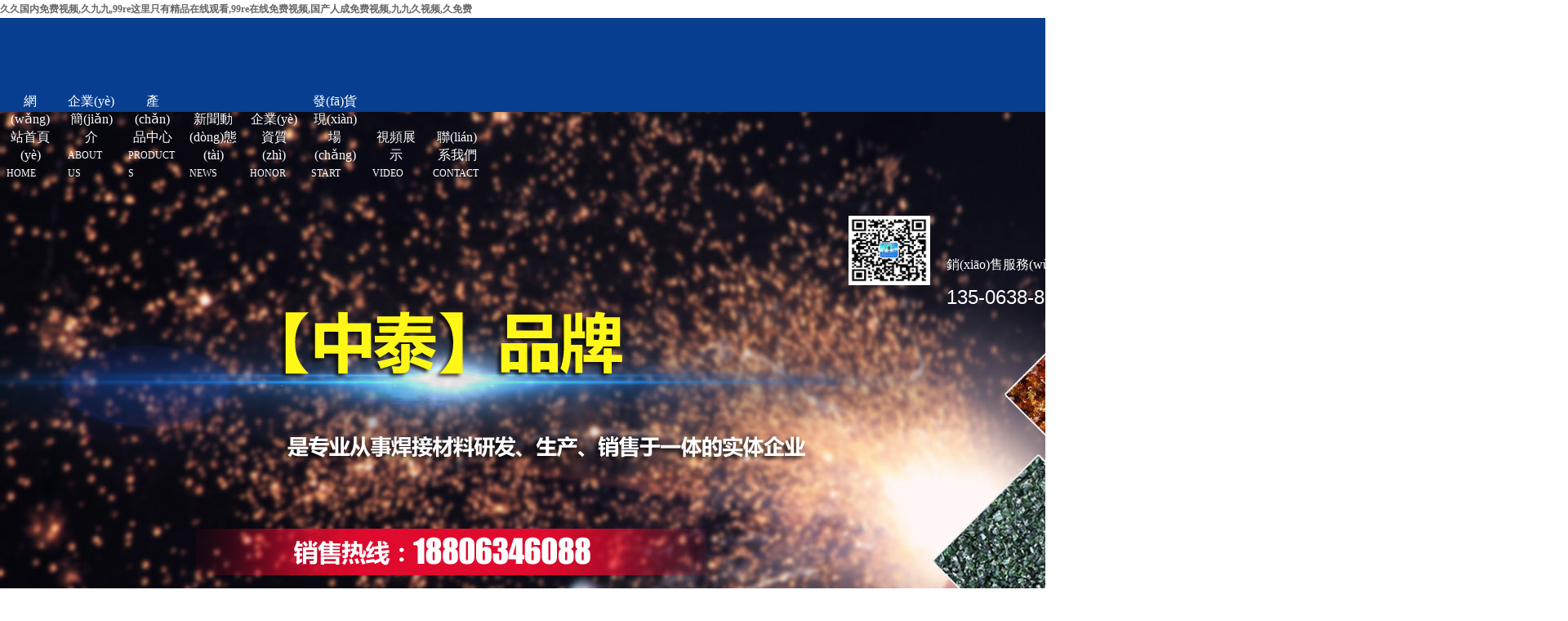

--- FILE ---
content_type: text/html
request_url: http://www.beguinsports.com/index.php
body_size: 10663
content:
<!Doctype html>
<html>
<head>
<meta charset="utf-8">
<meta http-equiv="X-UA-Compatible" content="IE=edge,chrome=1" />

<meta name="description" content="&#20037;&#20037;&#22269;&#20869;&#20813;&#36153;&#35270;&#39057;&#44;&#20037;&#20061;&#20061;&#44;&#57;&#57;&#114;&#101;&#36825;&#37324;&#21482;&#26377;&#31934;&#21697;&#22312;&#32447;&#35266;&#30475;&#44;&#57;&#57;&#114;&#101;&#22312;&#32447;&#20813;&#36153;&#35270;&#39057;&#44;&#22269;&#20135;&#20154;&#25104;&#20813;&#36153;&#35270;&#39057;&#44;&#20061;&#20061;&#20037;&#35270;&#39057;&#44;&#20037;&#20813;&#36153;&#44;&#57;&#57;&#30005;&#24433;&#32593;&#30005;&#35270;&#21095;&#20813;&#36153;&#35266;&#30475;&#44;&#19968;&#21306;&#20108;&#21306;&#25773;&#25918;&#44;&#57;&#57;&#28909;&#22312;&#32447;&#36825;&#37324;&#21482;&#26377;&#31934;&#21697;&#44;&#31934;&#21697;&#22269;&#20135;&#57;&#57;&#57;&#20037;&#20037;&#20037;&#20813;&#36153;" />
<meta name="keywords" content="&#20037;&#20037;&#22269;&#20869;&#20813;&#36153;&#35270;&#39057;&#44;&#20037;&#20061;&#20061;&#44;&#57;&#57;&#114;&#101;&#36825;&#37324;&#21482;&#26377;&#31934;&#21697;&#22312;&#32447;&#35266;&#30475;&#44;&#57;&#57;&#114;&#101;&#22312;&#32447;&#20813;&#36153;&#35270;&#39057;&#44;&#22269;&#20135;&#20154;&#25104;&#20813;&#36153;&#35270;&#39057;&#44;&#20061;&#20061;&#20037;&#35270;&#39057;&#44;&#20037;&#20813;&#36153;" />
<meta name="baidu-site-verification" content="ChpbdGhwS9" />
<title>&#20037;&#20037;&#22269;&#20869;&#20813;&#36153;&#35270;&#39057;&#44;&#20037;&#20061;&#20061;&#44;&#57;&#57;&#114;&#101;&#36825;&#37324;&#21482;&#26377;&#31934;&#21697;&#22312;&#32447;&#35266;&#30475;&#44;&#57;&#57;&#114;&#101;&#22312;&#32447;&#20813;&#36153;&#35270;&#39057;&#44;&#22269;&#20135;&#20154;&#25104;&#20813;&#36153;&#35270;&#39057;&#44;&#20061;&#20061;&#20037;&#35270;&#39057;&#44;&#20037;&#20813;&#36153;</title>
<link rel="stylesheet" href="css/css.css">
<script src="css/jq/jquery-1.12.4.min.js" type="text/javascript"></script>
<script src="css/mooncode.js" type="text/javascript"></script>
<SCRIPT type="text/javascript" src="js/jquery-1.12.4.min.js"></SCRIPT>
<link href="my.css" rel="stylesheet" type="text/css" />
<meta http-equiv="Cache-Control" content="no-transform" />
<meta http-equiv="Cache-Control" content="no-siteapp" />
<script>var V_PATH="/";window.onerror=function(){ return true; };</script>
</head>
<body>
<h1><a href="http://www.beguinsports.com/">&#20037;&#20037;&#22269;&#20869;&#20813;&#36153;&#35270;&#39057;&#44;&#20037;&#20061;&#20061;&#44;&#57;&#57;&#114;&#101;&#36825;&#37324;&#21482;&#26377;&#31934;&#21697;&#22312;&#32447;&#35266;&#30475;&#44;&#57;&#57;&#114;&#101;&#22312;&#32447;&#20813;&#36153;&#35270;&#39057;&#44;&#22269;&#20135;&#20154;&#25104;&#20813;&#36153;&#35270;&#39057;&#44;&#20061;&#20061;&#20037;&#35270;&#39057;&#44;&#20037;&#20813;&#36153;</a></h1><div id="p7zbn" class="pl_css_ganrao" style="display: none;"><ruby id="p7zbn"><tt id="p7zbn"></tt></ruby><legend id="p7zbn"><legend id="p7zbn"><pre id="p7zbn"><strike id="p7zbn"></strike></pre></legend></legend><strike id="p7zbn"><ol id="p7zbn"><i id="p7zbn"><label id="p7zbn"></label></i></ol></strike><u id="p7zbn"></u><strong id="p7zbn"><dfn id="p7zbn"><label id="p7zbn"><pre id="p7zbn"></pre></label></dfn></strong><thead id="p7zbn"><progress id="p7zbn"></progress></thead><mark id="p7zbn"></mark><label id="p7zbn"></label><rp id="p7zbn"></rp><strong id="p7zbn"></strong><span id="p7zbn"></span><dl id="p7zbn"></dl><div id="p7zbn"><strike id="p7zbn"></strike></div><strong id="p7zbn"></strong><dfn id="p7zbn"></dfn><thead id="p7zbn"><progress id="p7zbn"><progress id="p7zbn"><address id="p7zbn"></address></progress></progress></thead><sub id="p7zbn"><thead id="p7zbn"><acronym id="p7zbn"><acronym id="p7zbn"></acronym></acronym></thead></sub><div id="p7zbn"></div><small id="p7zbn"><font id="p7zbn"><em id="p7zbn"><mark id="p7zbn"></mark></em></font></small><b id="p7zbn"><rp id="p7zbn"></rp></b><form id="p7zbn"><rp id="p7zbn"></rp></form><progress id="p7zbn"><font id="p7zbn"></font></progress><mark id="p7zbn"><ins id="p7zbn"></ins></mark><optgroup id="p7zbn"><track id="p7zbn"><u id="p7zbn"><video id="p7zbn"></video></u></track></optgroup><i id="p7zbn"><i id="p7zbn"><legend id="p7zbn"><style id="p7zbn"></style></legend></i></i><label id="p7zbn"><var id="p7zbn"><pre id="p7zbn"><strong id="p7zbn"></strong></pre></var></label><p id="p7zbn"></p><strong id="p7zbn"><form id="p7zbn"><nobr id="p7zbn"><listing id="p7zbn"></listing></nobr></form></strong><font id="p7zbn"><font id="p7zbn"></font></font><var id="p7zbn"><nobr id="p7zbn"></nobr></var><form id="p7zbn"><video id="p7zbn"></video></form><span id="p7zbn"><thead id="p7zbn"><legend id="p7zbn"><pre id="p7zbn"></pre></legend></thead></span><sub id="p7zbn"></sub><form id="p7zbn"><acronym id="p7zbn"></acronym></form><i id="p7zbn"><listing id="p7zbn"></listing></i><address id="p7zbn"></address><listing id="p7zbn"><dfn id="p7zbn"></dfn></listing><big id="p7zbn"></big><form id="p7zbn"><pre id="p7zbn"></pre></form><sup id="p7zbn"></sup><form id="p7zbn"><meter id="p7zbn"></meter></form><nobr id="p7zbn"><nobr id="p7zbn"><listing id="p7zbn"><th id="p7zbn"></th></listing></nobr></nobr><th id="p7zbn"><small id="p7zbn"></small></th><form id="p7zbn"></form><font id="p7zbn"><address id="p7zbn"></address></font><sup id="p7zbn"></sup><output id="p7zbn"><em id="p7zbn"><mark id="p7zbn"><mark id="p7zbn"></mark></mark></em></output><strong id="p7zbn"><strong id="p7zbn"></strong></strong><rp id="p7zbn"><b id="p7zbn"></b></rp><form id="p7zbn"><thead id="p7zbn"></thead></form><legend id="p7zbn"><pre id="p7zbn"></pre></legend><label id="p7zbn"></label><menuitem id="p7zbn"><thead id="p7zbn"><progress id="p7zbn"><address id="p7zbn"></address></progress></thead></menuitem><form id="p7zbn"><progress id="p7zbn"><pre id="p7zbn"><span id="p7zbn"></span></pre></progress></form><legend id="p7zbn"></legend><sub id="p7zbn"></sub><form id="p7zbn"><pre id="p7zbn"></pre></form><span id="p7zbn"><thead id="p7zbn"><acronym id="p7zbn"><pre id="p7zbn"></pre></acronym></thead></span><strong id="p7zbn"><strong id="p7zbn"></strong></strong><div id="p7zbn"><thead id="p7zbn"></thead></div><big id="p7zbn"><acronym id="p7zbn"></acronym></big><span id="p7zbn"><acronym id="p7zbn"></acronym></span><ol id="p7zbn"><strong id="p7zbn"><label id="p7zbn"><legend id="p7zbn"></legend></label></strong></ol><video id="p7zbn"><dfn id="p7zbn"></dfn></video><video id="p7zbn"></video><mark id="p7zbn"><form id="p7zbn"><acronym id="p7zbn"><sup id="p7zbn"></sup></acronym></form></mark><mark id="p7zbn"><ins id="p7zbn"></ins></mark><thead id="p7zbn"></thead><p id="p7zbn"><ol id="p7zbn"><strike id="p7zbn"><legend id="p7zbn"></legend></strike></ol></p><small id="p7zbn"></small><u id="p7zbn"></u><th id="p7zbn"><video id="p7zbn"></video></th><tt id="p7zbn"></tt><nobr id="p7zbn"></nobr><dfn id="p7zbn"><dfn id="p7zbn"><th id="p7zbn"><optgroup id="p7zbn"></optgroup></th></dfn></dfn><sup id="p7zbn"></sup><address id="p7zbn"><div id="p7zbn"><span id="p7zbn"><legend id="p7zbn"></legend></span></div></address><optgroup id="p7zbn"><video id="p7zbn"><dfn id="p7zbn"><u id="p7zbn"></u></dfn></video></optgroup><ins id="p7zbn"></ins><b id="p7zbn"></b><optgroup id="p7zbn"><track id="p7zbn"></track></optgroup><strong id="p7zbn"></strong><menuitem id="p7zbn"></menuitem><nobr id="p7zbn"><listing id="p7zbn"><style id="p7zbn"><i id="p7zbn"></i></style></listing></nobr><menuitem id="p7zbn"><big id="p7zbn"></big></menuitem><pre id="p7zbn"></pre><thead id="p7zbn"><legend id="p7zbn"><menuitem id="p7zbn"><mark id="p7zbn"></mark></menuitem></legend></thead><ol id="p7zbn"><strike id="p7zbn"><thead id="p7zbn"><legend id="p7zbn"></legend></thead></strike></ol><menuitem id="p7zbn"></menuitem><dfn id="p7zbn"><em id="p7zbn"></em></dfn><dfn id="p7zbn"><track id="p7zbn"></track></dfn><u id="p7zbn"><small id="p7zbn"></small></u><b id="p7zbn"><small id="p7zbn"></small></b><font id="p7zbn"><ins id="p7zbn"><menuitem id="p7zbn"><menuitem id="p7zbn"></menuitem></menuitem></ins></font><ins id="p7zbn"><menuitem id="p7zbn"></menuitem></ins><dl id="p7zbn"></dl><form id="p7zbn"><form id="p7zbn"><track id="p7zbn"><dfn id="p7zbn"></dfn></track></form></form><pre id="p7zbn"><dfn id="p7zbn"></dfn></pre><div id="p7zbn"></div><sup id="p7zbn"></sup><optgroup id="p7zbn"><strong id="p7zbn"><nobr id="p7zbn"><listing id="p7zbn"></listing></nobr></strong></optgroup><sup id="p7zbn"><i id="p7zbn"><i id="p7zbn"><strong id="p7zbn"></strong></i></i></sup><thead id="p7zbn"><legend id="p7zbn"></legend></thead><pre id="p7zbn"><dfn id="p7zbn"></dfn></pre><small id="p7zbn"><menuitem id="p7zbn"></menuitem></small><tt id="p7zbn"><progress id="p7zbn"><address id="p7zbn"><meter id="p7zbn"></meter></address></progress></tt><th id="p7zbn"><th id="p7zbn"><small id="p7zbn"><dfn id="p7zbn"></dfn></small></th></th><strike id="p7zbn"><legend id="p7zbn"></legend></strike><u id="p7zbn"><video id="p7zbn"><small id="p7zbn"><ruby id="p7zbn"></ruby></small></video></u><style id="p7zbn"><var id="p7zbn"></var></style><small id="p7zbn"><small id="p7zbn"><dfn id="p7zbn"><b id="p7zbn"></b></dfn></small></small><em id="p7zbn"><thead id="p7zbn"></thead></em><dfn id="p7zbn"><strong id="p7zbn"></strong></dfn><pre id="p7zbn"><label id="p7zbn"><nobr id="p7zbn"><optgroup id="p7zbn"></optgroup></nobr></label></pre><thead id="p7zbn"></thead><strong id="p7zbn"></strong><ruby id="p7zbn"><b id="p7zbn"></b></ruby><output id="p7zbn"><mark id="p7zbn"></mark></output><strike id="p7zbn"><strike id="p7zbn"><thead id="p7zbn"><acronym id="p7zbn"></acronym></thead></strike></strike><optgroup id="p7zbn"><dfn id="p7zbn"></dfn></optgroup><div id="p7zbn"><i id="p7zbn"><label id="p7zbn"><pre id="p7zbn"></pre></label></i></div><listing id="p7zbn"><u id="p7zbn"></u></listing><i id="p7zbn"><label id="p7zbn"></label></i><dfn id="p7zbn"><track id="p7zbn"></track></dfn><b id="p7zbn"></b><address id="p7zbn"><big id="p7zbn"></big></address><strong id="p7zbn"><u id="p7zbn"><small id="p7zbn"><dfn id="p7zbn"></dfn></small></u></strong><address id="p7zbn"></address><sub id="p7zbn"><sub id="p7zbn"><progress id="p7zbn"><progress id="p7zbn"></progress></progress></sub></sub><label id="p7zbn"></label><form id="p7zbn"><form id="p7zbn"><legend id="p7zbn"><strike id="p7zbn"></strike></legend></form></form><rp id="p7zbn"><b id="p7zbn"><ins id="p7zbn"><sub id="p7zbn"></sub></ins></b></rp><dfn id="p7zbn"><i id="p7zbn"><i id="p7zbn"><label id="p7zbn"></label></i></i></dfn><p id="p7zbn"><pre id="p7zbn"></pre></p><output id="p7zbn"></output><label id="p7zbn"><label id="p7zbn"><pre id="p7zbn"><pre id="p7zbn"></pre></pre></label></label><legend id="p7zbn"><style id="p7zbn"></style></legend><progress id="p7zbn"></progress><meter id="p7zbn"><div id="p7zbn"></div></meter><menuitem id="p7zbn"><sub id="p7zbn"><thead id="p7zbn"><font id="p7zbn"></font></thead></sub></menuitem><sub id="p7zbn"></sub><strong id="p7zbn"><label id="p7zbn"><i id="p7zbn"><dl id="p7zbn"></dl></i></label></strong><thead id="p7zbn"><b id="p7zbn"></b></thead><tt id="p7zbn"><thead id="p7zbn"></thead></tt><font id="p7zbn"><font id="p7zbn"><meter id="p7zbn"><menuitem id="p7zbn"></menuitem></meter></font></font><i id="p7zbn"><label id="p7zbn"><label id="p7zbn"><nobr id="p7zbn"></nobr></label></label></i><ol id="p7zbn"><legend id="p7zbn"><legend id="p7zbn"><style id="p7zbn"></style></legend></legend></ol><dfn id="p7zbn"><tt id="p7zbn"></tt></dfn><progress id="p7zbn"><progress id="p7zbn"><div id="p7zbn"><div id="p7zbn"></div></div></progress></progress><i id="p7zbn"></i></div> 

<!--程序核心版本 8.6.173 QQ:23165062 http://wf66.com/ Copyright 2001-2026-->
<span id="wf66com_flash"><a name="TOP"></a></span>
<script>istouch(1)</script>


<!--top-->
<div   id="p5xhd77h"   class="topbj">
	
<section id="header" class="main db">
	<a href="http://www.beguinsports.com/" class="logo fl" title="濟(jì)寧力頓液壓有限公司"><img id="logo" src="img/logo.png" alt="濟(jì)寧力頓液壓有限公司"></a>
	
    <div   class="p5xhd77h"   id="l-nav" class="fl" > 
                                       <div   id="p5xhd77h"   class="tNavBox">
                                                            <!-- 導(dǎo)航 -->
                                                            <nav class="tNav">
                                                                <ul class="navUl">
                                                                    <!-- 一級(jí)導(dǎo)航 -->
                                                                      <li id="p5xhd77h"    class="navLi"><h3 class="tNavH"><a href="index.asp" class="navName" data-title="網(wǎng)站首頁(yè) HOME">網(wǎng)站首頁(yè)<p>HOME</p></a></h3>
                                                                  </li>
                                                                       <li id="p5xhd77h"    class="navLi">
                                                                        <h3 class="tNavH">
                                                                          <a href="about.asp" class="navName" data-title="企業(yè)簡(jiǎn)介 ABOUT US">企業(yè)簡(jiǎn)介<p>ABOUT US</p></a>
                                                                            <i class="iconfont iconJt">&#xe69a;</i></h3>
                                                                  </li>
                                                                  
                                                                        <li id="p5xhd77h"    class="navLi">
                                                                        <h3 class="tNavH">
                                                                            <a href="product.asp?lei=271" class="navName" data-title="產(chǎn)品中心 PRODUCTS">產(chǎn)品中心<p>PRODUCTS</p></a>
                                                                            <i class="iconfont iconJt">&#xe69a;</i></h3>
                                                                  </li>
                                                                  
                                                                       <li id="p5xhd77h"    class="navLi">
                                                                            <h3 class="tNavH">
                                                                                <a href="ld_news.asp?lei=35" class="navName" data-title="新聞動(dòng)態(tài) NEWS">新聞動(dòng)態(tài)<p>NEWS</p></a>
                                                                                 <i class="iconfont iconJt">&#xe69a;</i></h3>
                                                                  </li>
                                                                       <li id="p5xhd77h"    class="navLi">
                                                                            <h3 class="tNavH">
                                                                                <a href="honor.asp?lei=507" class="navName" data-title="企業(yè)資質(zhì) HONOR">企業(yè)資質(zhì)<p>HONOR</p></a>
                                                                                 <i class="iconfont iconJt">&#xe69a;</i></h3>
                                                                  </li>
                                                                  <li id="p5xhd77h"    class="navLi">
                                                                            <h3 class="tNavH">
                                                                                <a href="start.asp?lei=505" class="navName" data-title="發(fā)貨現(xiàn)場(chǎng) START">發(fā)貨現(xiàn)場(chǎng)<p>START</p></a>
                                                                                 <i class="iconfont iconJt">&#xe69a;</i></h3>
                                                                  </li>
                                                                                                                                  
                                                                       <li id="p5xhd77h"    class="navLi">
                                                                          <h3 class="tNavH">
                                                                            <a href="sp.asp" class="navName" data-title="視頻展示 VIDEO">視頻展示<p>VIDEO</p></a>
                                                                              <i class="iconfont iconJt">&#xe69a;</i></h3>
                                                                  </li>
                                                                       <li id="p5xhd77h"    class="navLi">
                                                                          <h3 class="tNavH">
                                                                            <a href="sp.asp" class="navName" data-title="視頻展示 VIDEO">視頻展示<p>VIDEO</p></a>
                                                                              <i class="iconfont iconJt">&#xe69a;</i></h3>
                                                                  </li>
                                                                      <li id="p5xhd77h"    class="navLi">
                                                                          <h3 class="tNavH">
                                                                              <a href="contact.asp" class="navName" data-title="聯(lián)系我們 CONTACT">聯(lián)系我們<p>CONTACT</p></a>
                                                                              <i class="iconfont iconJt">&#xe69a;</i></h3>
                                                                  </li>
                                                                      
                                                                </ul>
                                                            </nav>
      </div>
      <script>
                                                               var _li =$('.tNav .navUl').children('.navLi');
                                                               _li.each(function(i, e) {
                                                                   $(this).addClass('nav0'+(i+1));
                                                               });
                                                          
                                                          $('.navBtn').on('click',function(){
                                                              $(this).siblings('.tNav').toggleClass('tNavHeight');
                                                          });
                                                          $('.navSliBtn').on('click',function(){
                                                              $('.tNav').removeClass('tNavHeight');
                                                          });
                                                          $('.iconJt').on('click',function(){
                                                              $(this).toggleClass('iconJtRotate')
                                                              .parents('.navLi').siblings('.navLi')
                                                              .find('.slidBox').slideUp().end()
                                                              .find('.tNavH').removeClass('tNavHBac').end()
                                                              .find('.iconJt').removeClass('iconJtRotate').end().end().end()
                                                              .parent('.tNavH').addClass('tNavHBac').siblings('.slidBox').slideToggle();
                                                          });
                                                          $("div[id^='c_portalResnav_main']").attr("loaded","true");
                                                        </script>
    </div>

    
	<div   id="p5xhd77h"   class="topdh fr"><img src="img/er.png" alt="力頓液壓微信"  ><br />銷(xiāo)售服務(wù)熱線(xiàn)：<p>135-0638-8161</p></div>
</section>
</div>
<div   id="p5xhd77h"   class="clear"></div> 

<!-- banner-->
	<div   class="p5xhd77h"   id="banner">
	<ul>
		<li><img src="img/01.jpg" alt="濟(jì)寧力頓液壓有限公司"/></li>
		<li><img src="img/02.jpg" alt="濟(jì)寧力頓液壓有限公司"/></li>
		<li><img src="img/03.jpg" alt="濟(jì)寧力頓液壓有限公司"/></li>
	</ul>
	<aside id="bannerBtn">
		<span id="p5xhd77h"    class="prev"></span>
		<span id="p5xhd77h"    class="next"></span>	</aside>
	<div   class="p5xhd77h"   id="bannerBtnS">
		<em></em>
		<em></em>
		<em></em>	</div>
</div>

<script>
(function(){
	function banner () {
		var banners = $( '#banner' ) ,
			bannerUl = $( '#banner ul' ) ,
			bannerBtnS = $( '#bannerBtnS em' ) ,
			prev = $( '#banner .prev' ) ,
			next = $( '#banner .next' );
		var spend = 5500 , length = bannerUl.children( 'li' ).length;
		var index = 1 , timers;
		function sport () {
			index %= length;
			bannerUl.stop().animate( { left : '-' + 100 * index++ + '%' } , 1000 );
			dodani ( index-1 );
		}
		var timer = setInterval( sport , spend );
		bannerBtnS.eq( 0 ).addClass( 'act' );
		function clear () {
			clearInterval( timer );
			clearTimeout( timers );
			timers = setTimeout( function () {
				timer = setInterval( sport , spend );
			} , spend );
		}
		function dodani ( i ) {
			bannerBtnS.eq( i ).addClass( 'act' ).siblings().removeClass( 'act' );
		}
		bannerBtnS.click( function () {
			clear ();
			$( this ).addClass( 'act' ).siblings().removeClass( 'act' );
			index = $( this ).index();
			dodani( index );
			sport ();
		} );
		prev.click( function () {
			clear ();
			if( ( index -= 2 ) < 0 ) {
				index = length - 1;
			}
			sport ();
		} );
		next.click( function () {
			clear ();
			sport ();
		} );
	}
	banner ();
	$( function () {
		
	} );
} () );
	</script>
<div   id="p5xhd77h"   class="clear"></div>





<!--pic-->
<div   id="p5xhd77h"   class="picbj">
<div   id="p5xhd77h"   class="sylm">
   <h2>產(chǎn)品分類(lèi)導(dǎo)航</h2>
   <p>——</p>
</div>

<div   id="p5xhd77h"   class="pic_lm">
   <ul><li><dd><h2>液壓馬達(dá)</h2><ol><a href="product.asp?lei=508" title="液壓馬達(dá)" >點(diǎn)擊進(jìn)入</a</ol>></dd></li></ul><ul><li><dd><h2>液壓轉(zhuǎn)向器</h2><ol><a href="product.asp?lei=506" title="液壓轉(zhuǎn)向器" >點(diǎn)擊進(jìn)入</a</ol>></dd></li></ul><ul><li><dd><h2>液壓絞車(chē)</h2><ol><a href="product.asp?lei=504" title="液壓絞車(chē)" >點(diǎn)擊進(jìn)入</a</ol>></dd></li></ul><ul><li><dd><h2>液壓制動(dòng)器</h2><ol><a href="product.asp?lei=503" title="液壓制動(dòng)器" >點(diǎn)擊進(jìn)入</a</ol>></dd></li></ul><ul><li><dd><h2>回轉(zhuǎn)減速機(jī)</h2><ol><a href="product.asp?lei=502" title="回轉(zhuǎn)減速機(jī)" >點(diǎn)擊進(jìn)入</a</ol>></dd></li></ul>
</div>

</div>
<div   id="p5xhd77h"   class="clear"></div>

<div   id="p5xhd77h"   class="st anliroll" data-spend="40" data-each="2" small="2">
		<div>
            <li><a target="_blank" href="product.asp?id=1521" target="_blank"  title="BM2(歐際)系列"><h4><img src="upfile/images/2023/07/18/small4_16896654776224653.jpg" alt="BM2(歐際)系列"></h4><ol>BM2(歐際)系列<i><dd>電話(huà)/微信：<em>135-0638-8161</em></dd></i></ol></a></li><li><a target="_blank" href="product.asp?id=1514" target="_blank"  title="BM6系列馬達(dá)小方"><h4><img src="upfile/images/2023/06/08/small4_16862159874550611.jpg" alt="BM6系列馬達(dá)小方"></h4><ol>BM6系列馬達(dá)小方<i><dd>電話(huà)/微信：<em>135-0638-8161</em></dd></i></ol></a></li><li><a target="_blank" href="product.asp?id=1513" target="_blank"  title="BM5(2Y)系列馬達(dá)"><h4><img src="upfile/images/2023/06/08/small4_16862159239217192.jpg" alt="BM5(2Y)系列馬達(dá)"></h4><ol>BM5(2Y)系列馬達(dá)<i><dd>電話(huà)/微信：<em>135-0638-8161</em></dd></i></ol></a></li><li><a target="_blank" href="product.asp?id=1512" target="_blank"  title="BM3系列馬達(dá)"><h4><img src="upfile/images/2023/06/08/small4_16862158479530165.jpg" alt="BM3系列馬達(dá)"></h4><ol>BM3系列馬達(dá)<i><dd>電話(huà)/微信：<em>135-0638-8161</em></dd></i></ol></a></li><li><a target="_blank" href="product.asp?id=1510" target="_blank"  title="BMV馬達(dá)"><h4><img src="upfile/images/2023/06/08/small4_16862156874358762.jpg" alt="BMV馬達(dá)"></h4><ol>BMV馬達(dá)<i><dd>電話(huà)/微信：<em>135-0638-8161</em></dd></i></ol></a></li><li><a target="_blank" href="product.asp?id=1509" target="_blank"  title="F4KJ緊湊型馬達(dá)"><h4><img src="upfile/images/2023/07/19/small4_16897594032883710.jpg" alt="F4KJ緊湊型馬達(dá)"></h4><ol>F4KJ緊湊型馬達(dá)<i><dd>電話(huà)/微信：<em>135-0638-8161</em></dd></i></ol></a></li><li><a target="_blank" href="product.asp?id=1472" target="_blank"  title="BM6系列馬達(dá)小方"><h4><img src="upfile/images/2023/05/29/small4_16853425666694731.jpg" alt="BM6系列馬達(dá)小方"></h4><ol>BM6系列馬達(dá)小方<i><dd>電話(huà)/微信：<em>135-0638-8161</em></dd></i></ol></a></li><li><a target="_blank" href="product.asp?id=1471" target="_blank"  title="BM6系列馬達(dá)大方"><h4><img src="upfile/images/2023/05/29/small4_16853425582076764.jpg" alt="BM6系列馬達(dá)大方"></h4><ol>BM6系列馬達(dá)大方<i><dd>電話(huà)/微信：<em>135-0638-8161</em></dd></i></ol></a></li><li><a target="_blank" href="product.asp?id=1470" target="_blank"  title="BM6系列馬達(dá)大方"><h4><img src="upfile/images/2023/05/29/small4_16853425374972211.jpg" alt="BM6系列馬達(dá)大方"></h4><ol>BM6系列馬達(dá)大方<i><dd>電話(huà)/微信：<em>135-0638-8161</em></dd></i></ol></a></li><li><a target="_blank" href="product.asp?id=1468" target="_blank"  title="BM5裝載機(jī)馬達(dá)"><h4><img src="upfile/images/2023/05/29/small4_16853424371581144.jpg" alt="BM5裝載機(jī)馬達(dá)"></h4><ol>BM5裝載機(jī)馬達(dá)<i><dd>電話(huà)/微信：<em>135-0638-8161</em></dd></i></ol></a></li><li><a target="_blank" href="product.asp?id=1466" target="_blank"  title="BM4系列馬達(dá)"><h4><img src="upfile/images/2023/06/08/small4_16862110974266202.jpg" alt="BM4系列馬達(dá)"></h4><ol>BM4系列馬達(dá)<i><dd>電話(huà)/微信：<em>135-0638-8161</em></dd></i></ol></a></li><li><a target="_blank" href="product.asp?id=1465" target="_blank"  title="BM3漁機(jī)馬達(dá)"><h4><img src="upfile/images/2023/05/29/small4_16853418831450269.jpg" alt="BM3漁機(jī)馬達(dá)"></h4><ol>BM3漁機(jī)馬達(dá)<i><dd>電話(huà)/微信：<em>135-0638-8161</em></dd></i></ol></a></li><li><a target="_blank" href="product.asp?id=1464" target="_blank"  title="BM3系列馬達(dá)"><h4><img src="upfile/images/2023/05/29/small4_16853418251269818.jpg" alt="BM3系列馬達(dá)"></h4><ol>BM3系列馬達(dá)<i><dd>電話(huà)/微信：<em>135-0638-8161</em></dd></i></ol></a></li><li><a target="_blank" href="product.asp?id=1462" target="_blank"  title="BM2橫油口馬達(dá)"><h4><img src="upfile/images/2023/05/29/small4_16853411284706754.jpg" alt="BM2橫油口馬達(dá)"></h4><ol>BM2橫油口馬達(dá)<i><dd>電話(huà)/微信：<em>135-0638-8161</em></dd></i></ol></a></li><li><a target="_blank" href="product.asp?id=1461" target="_blank"  title="BM2菱形馬達(dá)"><h4><img src="upfile/images/2023/05/29/small4_16853410963848997.jpg" alt="BM2菱形馬達(dá)"></h4><ol>BM2菱形馬達(dá)<i><dd>電話(huà)/微信：<em>135-0638-8161</em></dd></i></ol></a></li><li><a target="_blank" href="product.asp?id=1459" target="_blank"  title="BM1系列（歐標(biāo)）馬達(dá)"><h4><img src="upfile/images/2023/05/29/small4_16853408474146863.jpg" alt="BM1系列（歐標(biāo)）馬達(dá)"></h4><ol>BM1系列（歐標(biāo)）馬達(dá)<i><dd>電話(huà)/微信：<em>135-0638-8161</em></dd></i></ol></a></li><li><a target="_blank" href="product.asp?id=1458" target="_blank"  title="BMM側(cè)油口系列馬達(dá)"><h4><img src="upfile/images/2023/07/19/small4_16897358094648115.jpg" alt="BMM側(cè)油口系列馬達(dá)"></h4><ol>BMM側(cè)油口系列馬達(dá)<i><dd>電話(huà)/微信：<em>135-0638-8161</em></dd></i></ol></a></li><li><a target="_blank" href="product.asp?id=1455" target="_blank"  title="8Y系列馬達(dá)"><h4><img src="upfile/images/2023/05/29/small4_16853310804393369.jpg" alt="8Y系列馬達(dá)"></h4><ol>8Y系列馬達(dá)<i><dd>電話(huà)/微信：<em>135-0638-8161</em></dd></i></ol></a></li><li><a target="_blank" href="product.asp?id=1454" target="_blank"  title="BZZ-010系列轉(zhuǎn)向器"><h4><img src="upfile/images/2023/05/29/small4_16853305934064191.jpg" alt="BZZ-010系列轉(zhuǎn)向器"></h4><ol>BZZ-010系列轉(zhuǎn)向器<i><dd>電話(huà)/微信：<em>135-0638-8161</em></dd></i></ol></a></li><li><a target="_blank" href="product.asp?id=1453" target="_blank"  title="BZZ帶閥塊轉(zhuǎn)向器"><h4><img src="upfile/images/2023/05/29/small4_16853305702827680.jpg" alt="BZZ帶閥塊轉(zhuǎn)向器"></h4><ol>BZZ帶閥塊轉(zhuǎn)向器<i><dd>電話(huà)/微信：<em>135-0638-8161</em></dd></i></ol></a></li><li><a target="_blank" href="product.asp?id=1452" target="_blank"  title="BZZ系列轉(zhuǎn)向器"><h4><img src="upfile/images/2023/05/29/small4_16853305478669523.jpg" alt="BZZ系列轉(zhuǎn)向器"></h4><ol>BZZ系列轉(zhuǎn)向器<i><dd>電話(huà)/微信：<em>135-0638-8161</em></dd></i></ol></a></li><li><a target="_blank" href="product.asp?id=1451" target="_blank"  title="BZZ擺線(xiàn)轉(zhuǎn)閥式全液壓轉(zhuǎn)向器"><h4><img src="upfile/images/2023/05/29/small4_16853305124143430.jpg" alt="BZZ擺線(xiàn)轉(zhuǎn)閥式全液壓轉(zhuǎn)向器"></h4><ol>BZZ擺線(xiàn)轉(zhuǎn)閥式全液壓轉(zhuǎn)向器<i><dd>電話(huà)/微信：<em>135-0638-8161</em></dd></i></ol></a></li><li><a target="_blank" href="product.asp?id=1448" target="_blank"  title="030大排量系列轉(zhuǎn)向器"><h4><img src="upfile/images/2023/05/29/small4_16853304228171019.jpg" alt="030大排量系列轉(zhuǎn)向器"></h4><ol>030大排量系列轉(zhuǎn)向器<i><dd>電話(huà)/微信：<em>135-0638-8161</em></dd></i></ol></a></li><li><a target="_blank" href="product.asp?id=1447" target="_blank"  title="040同軸流量放大系列"><h4><img src="upfile/images/2023/05/29/small4_16853303309552962.jpg" alt="040同軸流量放大系列"></h4><ol>040同軸流量放大系列<i><dd>電話(huà)/微信：<em>135-0638-8161</em></dd></i></ol></a></li><li><a target="_blank" href="product.asp?id=1445" target="_blank"  title="060整體式轉(zhuǎn)向器"><h4><img src="upfile/images/2023/05/29/small4_16853302988401594.jpg" alt="060整體式轉(zhuǎn)向器"></h4><ol>060整體式轉(zhuǎn)向器<i><dd>電話(huà)/微信：<em>135-0638-8161</em></dd></i></ol></a></li><li><a target="_blank" href="product.asp?id=1443" target="_blank"  title="178系列液壓絞車(chē)"><h4><img src="upfile/images/2023/05/29/small4_16853300243708784.jpg" alt="178系列液壓絞車(chē)"></h4><ol>178系列液壓絞車(chē)<i><dd>電話(huà)/微信：<em>135-0638-8161</em></dd></i></ol></a></li><li><a target="_blank" href="product.asp?id=1442" target="_blank"  title="156系列液壓絞車(chē)"><h4><img src="upfile/images/2023/05/29/small4_16853299396028547.jpg" alt="156系列液壓絞車(chē)"></h4><ol>156系列液壓絞車(chē)<i><dd>電話(huà)/微信：<em>135-0638-8161</em></dd></i></ol></a></li><li><a target="_blank" href="product.asp?id=1441" target="_blank"  title="156S系列液壓絞車(chē)"><h4><img src="upfile/images/2023/05/29/small4_16853294941851545.jpg" alt="156S系列液壓絞車(chē)"></h4><ol>156S系列液壓絞車(chē)<i><dd>電話(huà)/微信：<em>135-0638-8161</em></dd></i></ol></a></li><li><a target="_blank" href="product.asp?id=1440" target="_blank"  title="液壓制動(dòng)器"><h4><img src="upfile/images/2023/05/29/small4_16853264817806959.jpg" alt="液壓制動(dòng)器"></h4><ol>液壓制動(dòng)器<i><dd>電話(huà)/微信：<em>135-0638-8161</em></dd></i></ol></a></li><li><a target="_blank" href="product.asp?id=1439" target="_blank"  title="回轉(zhuǎn)減速機(jī)"><h4><img src="upfile/images/2023/05/29/small4_16853263609155668.jpg" alt="回轉(zhuǎn)減速機(jī)"></h4><ol>回轉(zhuǎn)減速機(jī)<i><dd>電話(huà)/微信：<em>135-0638-8161</em></dd></i></ol></a></li>
       </div>
</div>
        
<script src="js/public.min.js" type="text/javascript"></script>  
<div   id="p5xhd77h"   class="clear"></div>

<!--about-->
<div   id="p5xhd77h"   class="aboutbj">
    <div   id="p5xhd77h"   class="a_lm">力頓液壓 . 企業(yè)簡(jiǎn)介</div>
    <div   id="p5xhd77h"   class="a_zw">
        <div   id="p5xhd77h"   class="a_sp fl">
        <iframe height=600 width=640 src='https://player.youku.com/embed/XNTk2OTY3MTY3Ng==' frameborder=0 'allowfullscreen'></iframe>
        </div>
        <div   id="p5xhd77h"   class="a_jj fl">
           <h1>濟(jì)寧力頓液壓有限公司</h1>
           <p>濟(jì)寧力頓液壓有限公司是專(zhuān)業(yè)生產(chǎn)擺線(xiàn)液壓馬達(dá)的企業(yè)，坐落于山東省濟(jì)寧市，交通運(yùn)輸十分便利。<br/> &nbsp; 通過(guò)采用先進(jìn)的產(chǎn)品技術(shù)、制造工藝和先進(jìn)的管理，公司生產(chǎn)的擺線(xiàn)液壓馬達(dá)以高質(zhì)量受到市場(chǎng)青睞。廣泛應(yīng)用于塑料機(jī)械、漁業(yè)機(jī)械、石油煤炭機(jī)械、園林機(jī)械、工程機(jī)械以及農(nóng)業(yè)機(jī)械等。<br/> &nbsp; 我們可以向用戶(hù)提供17大系列規(guī)格和尺寸齊全的液壓馬達(dá)。額定排量從8cc／r到1600cc／r，轉(zhuǎn)速范圍從小型馬達(dá)額定轉(zhuǎn)速1950r／min到大型馬達(dá)20r／min，zui大工作力矩從10Nm到3000Nm。液壓馬達(dá)包括：標(biāo)準(zhǔn)型和擴(kuò)充型，擴(kuò)充型又包括車(chē)輪馬達(dá)和無(wú)軸承馬達(dá)，制動(dòng)馬達(dá)等，以及其它特殊應(yīng)用功能馬達(dá)……
</p>
        </div>
    </div>
</div>
<div   id="p5xhd77h"   class="clear"></div>

<!--cp-->
<div   id="p5xhd77h"   class="picbj">
<div   id="p5xhd77h"   class="sylm">
   <h2>發(fā)貨現(xiàn)場(chǎng) . 源頭廠(chǎng)家 放心合作</h2>
   <p>——</p>
</div>
</div>
<div   id="p5xhd77h"   class="st anlirol2" data-spend="40" data-each="2" small="2">
	<div>
        <li><a target="_blank" href="start.asp?id=1480" target="_blank"  title="發(fā)貨現(xiàn)場(chǎng)"><h4><img src="upfile/images/2023/05/29/small4_16853430693025297.jpg" alt="發(fā)貨現(xiàn)場(chǎng)"></h4><ol>發(fā)貨現(xiàn)場(chǎng)<i><dd>電話(huà)/微信：<em>135-0638-8161</em></dd></i></ol></a></li><li><a target="_blank" href="start.asp?id=1479" target="_blank"  title="發(fā)貨現(xiàn)場(chǎng)"><h4><img src="upfile/images/2023/05/29/small4_16853430577346769.jpg" alt="發(fā)貨現(xiàn)場(chǎng)"></h4><ol>發(fā)貨現(xiàn)場(chǎng)<i><dd>電話(huà)/微信：<em>135-0638-8161</em></dd></i></ol></a></li><li><a target="_blank" href="start.asp?id=1478" target="_blank"  title="發(fā)貨現(xiàn)場(chǎng)"><h4><img src="upfile/images/2023/05/29/small4_16853430462097364.jpg" alt="發(fā)貨現(xiàn)場(chǎng)"></h4><ol>發(fā)貨現(xiàn)場(chǎng)<i><dd>電話(huà)/微信：<em>135-0638-8161</em></dd></i></ol></a></li><li><a target="_blank" href="start.asp?id=1477" target="_blank"  title="發(fā)貨現(xiàn)場(chǎng)"><h4><img src="upfile/images/2023/05/29/small4_16853430343654127.jpg" alt="發(fā)貨現(xiàn)場(chǎng)"></h4><ol>發(fā)貨現(xiàn)場(chǎng)<i><dd>電話(huà)/微信：<em>135-0638-8161</em></dd></i></ol></a></li><li><a target="_blank" href="start.asp?id=1476" target="_blank"  title="發(fā)貨現(xiàn)場(chǎng)"><h4><img src="upfile/images/2023/05/29/small4_16853430203896375.jpg" alt="發(fā)貨現(xiàn)場(chǎng)"></h4><ol>發(fā)貨現(xiàn)場(chǎng)<i><dd>電話(huà)/微信：<em>135-0638-8161</em></dd></i></ol></a></li><li><a target="_blank" href="start.asp?id=1475" target="_blank"  title="發(fā)貨現(xiàn)場(chǎng)"><h4><img src="upfile/images/2023/05/29/small4_16853429989269652.jpg" alt="發(fā)貨現(xiàn)場(chǎng)"></h4><ol>發(fā)貨現(xiàn)場(chǎng)<i><dd>電話(huà)/微信：<em>135-0638-8161</em></dd></i></ol></a></li><li><a target="_blank" href="start.asp?id=1474" target="_blank"  title="廠(chǎng)區(qū)"><h4><img src="upfile/images/2023/05/29/small4_16853429672107114.jpg" alt="廠(chǎng)區(qū)"></h4><ol>廠(chǎng)區(qū)<i><dd>電話(huà)/微信：<em>135-0638-8161</em></dd></i></ol></a></li><li><a target="_blank" href="start.asp?id=1473" target="_blank"  title="發(fā)貨現(xiàn)場(chǎng)"><h4><img src="upfile/images/2023/05/29/small4_16853429355722990.jpg" alt="發(fā)貨現(xiàn)場(chǎng)"></h4><ol>發(fā)貨現(xiàn)場(chǎng)<i><dd>電話(huà)/微信：<em>135-0638-8161</em></dd></i></ol></a></li>
   </div>
</div>
<div   id="p5xhd77h"   class="clear"></div>

<!--news-->
<div   id="p5xhd77h"   class="newsbj">
<div   id="p5xhd77h"   class="sylm">
   <h2>力頓液壓 . 新聞動(dòng)態(tài)</h2>
   <p>——</p>
</div>
<div   id="p5xhd77h"   class="news-r">
    <div   id="p5xhd77h"   class="xwconny-r"><div   id="p5xhd77h"   class="dateny"><img src="upfile/images/2023/05/29/small4_16853451576671659.jpg" alt="如何解決液壓馬達(dá)回轉(zhuǎn)無(wú)力的問(wèn)題"></div><div   id="p5xhd77h"   class="connrny"><h1><a href="ld_news.asp?id=1508" target="_blank"  title="如何解決液壓馬達(dá)回轉(zhuǎn)無(wú)力的問(wèn)題">如何解決液壓馬達(dá)回轉(zhuǎn)無(wú)力的問(wèn)題……</a></h1><div   id="p5xhd77h"   class="date">2023-5-29</div><p><a href="ld_news.asp?id=1508" target="_blank"  title="如何解決液壓馬達(dá)回轉(zhuǎn)無(wú)力的問(wèn)題">在主回路安全閥、過(guò)載閥和其他附件完好的前提下，將進(jìn)油管與馬達(dá)接口封死(不得漏油)，在馬達(dá)正、反轉(zhuǎn)時(shí)測(cè)定供油油路的zui大.……</a></p></div><div   id="p5xhd77h"   class="clear"></div></div><div   id="p5xhd77h"   class="xwconny-r"><div   id="p5xhd77h"   class="dateny"><img src="upfile/images/2023/05/29/small4_16853451009335020.jpg" alt="介紹滾柱液壓馬達(dá)故障分析與排除"></div><div   id="p5xhd77h"   class="connrny"><h1><a href="ld_news.asp?id=1507" target="_blank"  title="介紹滾柱液壓馬達(dá)故障分析與排除">介紹滾柱液壓馬達(dá)故障分析與排除……</a></h1><div   id="p5xhd77h"   class="date">2023-5-29</div><p><a href="ld_news.asp?id=1507" target="_blank"  title="介紹滾柱液壓馬達(dá)故障分析與排除">滾子外圓與殼體孔配合過(guò)松，或者使用磨損后造成進(jìn)油腔的壓力油漏往回油腔（出油腔），內(nèi)泄漏量增大，此時(shí)應(yīng)通過(guò)刷鍍或重新加工滾.……</a></p></div><div   id="p5xhd77h"   class="clear"></div></div><div   id="p5xhd77h"   class="xwconny-r"><div   id="p5xhd77h"   class="dateny"><img src="upfile/images/2023/05/29/small4_16853450301302228.jpg" alt="如何提高擺線(xiàn)馬達(dá)轉(zhuǎn)速"></div><div   id="p5xhd77h"   class="connrny"><h1><a href="ld_news.asp?id=1506" target="_blank"  title="如何提高擺線(xiàn)馬達(dá)轉(zhuǎn)速">如何提高擺線(xiàn)馬達(dá)轉(zhuǎn)速……</a></h1><div   id="p5xhd77h"   class="date">2023-5-29</div><p><a href="ld_news.asp?id=1506" target="_blank"  title="如何提高擺線(xiàn)馬達(dá)轉(zhuǎn)速">增加流量當(dāng)然可以提高轉(zhuǎn)速，但是或多或少是會(huì)影響到擺線(xiàn)液壓馬達(dá)的使用壽命。不過(guò)只要是在它的額定功率范圍內(nèi)的話(huà)就沒(méi)問(wèn)題.……</a></p></div><div   id="p5xhd77h"   class="clear"></div></div><div   id="p5xhd77h"   class="xwconny-r"><div   id="p5xhd77h"   class="dateny"><img src="upfile/images/2023/05/29/small4_16853448394178999.jpg" alt="關(guān)于液壓馬達(dá)的清潔步驟"></div><div   id="p5xhd77h"   class="connrny"><h1><a href="ld_news.asp?id=1505" target="_blank"  title="關(guān)于液壓馬達(dá)的清潔步驟">關(guān)于液壓馬達(dá)的清潔步驟……</a></h1><div   id="p5xhd77h"   class="date">2023-5-29</div><p><a href="ld_news.asp?id=1505" target="_blank"  title="關(guān)于液壓馬達(dá)的清潔步驟">液壓馬達(dá)在正式投入使用之前一般都要經(jīng)過(guò)沖洗，沖洗的目的就是要清除殘留在馬達(dá)內(nèi)的污染物、金屬屑、纖維化合物、鐵心等，在初兩.……</a></p></div><div   id="p5xhd77h"   class="clear"></div></div><div   id="p5xhd77h"   class="xwconny-r"><div   id="p5xhd77h"   class="dateny"><img src="upfile/images/2023/05/29/small4_16853447891993543.jpg" alt="如何降低液壓馬達(dá)壓力能的損失"></div><div   id="p5xhd77h"   class="connrny"><h1><a href="ld_news.asp?id=1504" target="_blank"  title="如何降低液壓馬達(dá)壓力能的損失">如何降低液壓馬達(dá)壓力能的損失……</a></h1><div   id="p5xhd77h"   class="date">2023-5-29</div><p><a href="ld_news.asp?id=1504" target="_blank"  title="如何降低液壓馬達(dá)壓力能的損失">要降低使用液壓馬達(dá)時(shí)的壓力能損失，首先要從內(nèi)部開(kāi)始，在降低系統(tǒng)內(nèi)部壓力損失的同時(shí)來(lái)降低功率損失。要解決這個(gè)問(wèn)題.……</a></p></div><div   id="p5xhd77h"   class="clear"></div></div><div   id="p5xhd77h"   class="xwconny-r"><div   id="p5xhd77h"   class="dateny"><img src="upfile/images/2023/05/29/small4_16853447212233182.jpg" alt="液壓馬達(dá)低穩(wěn)定轉(zhuǎn)速條件的決定因素"></div><div   id="p5xhd77h"   class="connrny"><h1><a href="ld_news.asp?id=1503" target="_blank"  title="液壓馬達(dá)低穩(wěn)定轉(zhuǎn)速條件的決定因素">液壓馬達(dá)低穩(wěn)定轉(zhuǎn)速條件的決定因素……</a></h1><div   id="p5xhd77h"   class="date">2023-5-29</div><p><a href="ld_news.asp?id=1503" target="_blank"  title="液壓馬達(dá)低穩(wěn)定轉(zhuǎn)速條件的決定因素">液壓馬達(dá)較低穩(wěn)定轉(zhuǎn)速是液壓馬達(dá)的一項(xiàng)重要技術(shù)指標(biāo)，它對(duì)機(jī)器的工作性能和壽命有著直接的影響。液壓馬達(dá)較低穩(wěn)定轉(zhuǎn)速的決定因素.……</a></p></div><div   id="p5xhd77h"   class="clear"></div></div>
</div>
                
</div>
                
<div   id="p5xhd77h"   class="clear"></div>


<script language="javascript" src="data.asp?menu=session"></script>
<script type="text/javascript">
//main主外框控制
autowidth(".autowidth","100%",1200);
//欄目框控制
autowidth2(".autowidth2",900);
//內(nèi)容控制
autowidth3("ul.autowidth3news","li",300);
autowidth3("ul.autowidth3pic","li",180);
autoform("ul.fs");/*自動(dòng)表單寬度樣式處理*/
</script>
<div   id="p5xhd77h"   class="clear"></div>

</div>

<!--footer-->
<section class="footer">
  <div   id="p5xhd77h"   class="w1300">
        <div   id="p5xhd77h"   class="center fl">
                    <dl>
                      <dt><a href="contact.asp">銷(xiāo)售一部</a></dt>
                         <ol>
                             聯(lián)系人：張永峰<br/>手機(jī)：13506388161 <br/>電話(huà)：0537-2635166<br/> 傳真：0537-2635199
                         </ol>
                                                  
          </dl>
          <dl>
                      <dt><a href="contact.asp">銷(xiāo)售二部</a></dt>
                         <ol>
                             聯(lián)系人：李經(jīng)理<br/>手機(jī)：13583767126 <br/>電話(huà)：0537-2635166<br/> 傳真：0537-2310286
                         </ol>
                                                  
          </dl>
          </div>
          <div   id="p5xhd77h"   class="left fl">
			 <dl>					
					<dt><a href="product.asp?lei=271">產(chǎn)品展示</a></dt>
                    <dd><a href='product.asp?lei=508' title='液壓馬達(dá)' target="_blank">液壓馬達(dá)</a></dd><dd><a href='product.asp?lei=506' title='液壓轉(zhuǎn)向器' target="_blank">液壓轉(zhuǎn)向器</a></dd><dd><a href='product.asp?lei=504' title='液壓絞車(chē)' target="_blank">液壓絞車(chē)</a></dd><dd><a href='product.asp?lei=503' title='液壓制動(dòng)器' target="_blank">液壓制動(dòng)器</a></dd><dd><a href='product.asp?lei=502' title='回轉(zhuǎn)減速機(jī)' target="_blank">回轉(zhuǎn)減速機(jī)</a></dd>
             </dl>
        </div>
          
          <div   id="p5xhd77h"   class="footerfl">
                     <li>
                         <em>掃一掃添加微信</em>
                         <i><img src="img/er.png" alt="力頓液壓微信" /></i>
                    </li>
                    <li>
                        <em>用手機(jī)查看</em>
                        <i><img src="img/er1.png" alt="移動(dòng)端二維碼" /></i>
                   </li>
          </div>
                      
        <div   id="p5xhd77h"   class="right fr">
          <h5>聯(lián)系我們</h5>
            <h3>135-0638-8161</h3>
            <p>（00：00 -23：00）</p>
            <a href="contact.asp"><span>聯(lián)系我們</span></a>
          <p></p>
            
            </div>
        <div   id="p5xhd77h"   class="clear"></div>
    </div>
    
    <footer>
    <div   id="p5xhd77h"   class="bot">
        <div   id="p5xhd77h"   class="w1300">
            <div   id="p5xhd77h"   class="tt">友情鏈接</div>
            <div   id="p5xhd77h"   class="s_foot_link">
                <div style="overflow: hidden; display: none;">
                       <a  target="_blank">百度</a></div>
                <div   id="p5xhd77h"   class="a" id="bnt_link1"> 
                       <a  target="_blank"><i>百度</i></a></div>
            </div>
         <div   id="p5xhd77h"   class="copyright">
             <p><a target="_blank" href="http://www.beguinsports.com/">www.beguinsports.com</a> &nbsp; <a target="_blank" href="http://www.beguinsports.com/">濟(jì)寧力頓液壓有限公司</a> <a target="_blank" >魯ICP備16015846號(hào)-2&nbsp;</a> 地址：山東省濟(jì)寧市任城區(qū)聚源電商小鎮(zhèn)4號(hào)樓21號(hào) &nbsp;<a target="_blank" href="gs.html"><img src="http://js.sdguguo.com/logo/gs_img/gs_logo.jpg" alt="" width="30%"/></a></p>
         </div>
            <div   id="p5xhd77h"   class="clear"></div>
            
        </div>
    </div>
</footer>
</section>
 
 

<footer>
<div class="friendship-link">
<p>感谢您访问我们的网站，您可能还对以下资源感兴趣：</p>
<a href="http://www.beguinsports.com/" title="&#20037;&#20037;&#22269;&#20869;&#20813;&#36153;&#35270;&#39057;&#44;&#20037;&#20061;&#20061;&#44;&#57;&#57;&#114;&#101;&#36825;&#37324;&#21482;&#26377;&#31934;&#21697;&#22312;&#32447;&#35266;&#30475;&#44;&#57;&#57;&#114;&#101;&#22312;&#32447;&#20813;&#36153;&#35270;&#39057;">&#20037;&#20037;&#22269;&#20869;&#20813;&#36153;&#35270;&#39057;&#44;&#20037;&#20061;&#20061;&#44;&#57;&#57;&#114;&#101;&#36825;&#37324;&#21482;&#26377;&#31934;&#21697;&#22312;&#32447;&#35266;&#30475;&#44;&#57;&#57;&#114;&#101;&#22312;&#32447;&#20813;&#36153;&#35270;&#39057;</a>

<div class="friend-links">

<a href="http://m.dhzyskj.com">&#22269;&#35821;&#20037;&#20037;&#44;&#21320;&#22812;&#32654;&#22899;&#22269;&#20135;&#27611;&#29255;&#31119;&#21033;&#35270;&#39057;&#44;&#22269;&#20135;&#20122;&#27954;&#27431;&#32654;&#26085;&#38889;&#31934;&#21697;&#19968;&#21306;&#20108;&#21306;&#19977;&#21306;&#44;&#26085;&#38889;&#27431;&#32654;&#31934;&#21697;&#19968;&#21306;&#20108;&#21306;&#19977;&#21306;&#32463;&#20856;</a>
<a href="http://m.sayajisethness.com">&#20037;&#20037;&#22269;&#20135;&#20813;&#36153;&#19968;&#21306;&#20108;&#21306;&#19977;&#21306;&#44;&#20122;&#27954;&#31934;&#21697;&#22269;&#20135;&#25104;&#20154;&#19987;&#21306;&#44;&#26085;&#38889;&#27431;&#32654;&#20122;&#27954;&#21478;&#31867;&#44;&#21320;&#22812;&#20122;&#27954;&#19968;&#21306;</a>
<a href="http://m.xiangchaochao.com">&#27431;&#32654;&#22269;&#20135;&#23567;&#35270;&#39057;&#44;&#22269;&#20135;&#27431;&#32654;&#35270;&#39057;&#22312;&#32447;&#44;&#27431;&#32654;&#19977;&#21306;&#22312;&#32447;&#35266;&#30475;&#44;&#27431;&#32654;&#31934;&#21697;&#19968;&#21306;&#20108;&#21306;&#19977;&#21306;&#35270;&#39057;</a>
<a href="http://m.lxkhn.com">&#20122;&#27954;&#25805;&#29255;&#44;&#42;&#42;&#50;&#48;&#49;&#52;&#44;&#19968;&#32423;&#38889;&#22269;&#97;&#97;&#27611;&#29255;&#20813;&#36153;&#35266;&#30475;&#44;&#26126;&#26143;&#22269;&#20135;&#27431;&#32654;&#26085;&#38889;&#22312;&#32447;&#35266;&#30475;</a>
<a href="http://www.lv-huan.com">&#31934;&#21697;&#19968;&#21306;&#20108;&#21306;&#19977;&#21306;&#22235;&#21306;&#22312;&#32447;&#44;&#20122;&#27954;&#22269;&#20135;&#32508;&#21512;&#20037;&#20037;&#31934;&#21697;&#44;&#33609;&#36924;&#32508;&#21512;&#44;&#24178;&#24178;&#24178;&#26085;&#26085;&#26085;</a>
<a href="http://m.mhidistribution.com">&#22269;&#20135;&#21306;&#31934;&#21697;&#35270;&#39057;&#44;&#23588;&#29289;&#22269;&#20135;&#31934;&#21697;&#31119;&#21033;&#19977;&#21306;&#44;&#26368;&#26032;&#26085;&#38889;&#27431;&#32654;&#19981;&#21345;&#19968;&#20108;&#19977;&#21306;&#44;&#27431;&#32654;&#26085;&#38889;&#20013;&#25991;&#23383;&#24149;</a>
<a href="http://m.xuekao360.com">&#30475;&#20840;&#40644;&#22823;&#33394;&#40644;&#22823;&#29255;&#32654;&#22899;&#109;&#109;&#109;&#44;&#40644;&#33394;&#32593;&#22336;&#35270;&#39057;&#22312;&#32447;&#25773;&#25918;&#44;&#22312;&#32447;&#35266;&#30475;&#40644;&#33394;&#24433;&#29255;&#44;&#19968;&#32423;&#20840;&#40644;&#54;&#48;&#20998;&#38047;&#20813;&#36153;&#32593;&#31449;</a>
<a href="http://www.midatar.com">&#26085;&#26412;&#20037;&#33394;&#44;&#22269;&#20135;&#19977;&#21306;&#35270;&#39057;&#44;&#26085;&#38889;&#27431;&#32654;&#31119;&#21033;&#35270;&#39057;&#44;&#26085;&#38889;&#27431;&#32654;&#19977;&#32423;&#35270;&#39057;</a>
<a href="http://www.psyhz.com">&#23601;&#29233;&#24178;&#33609;&#35270;&#39057;&#44;&#20122;&#27954;&#39640;&#28165;&#20013;&#25991;&#23383;&#24149;&#44;&#20122;&#27954;&#19968;&#21306;&#20108;&#21306;&#27431;&#32654;&#26085;&#38889;&#44;&#22825;&#22825;&#25805;&#22825;&#22825;&#24178;&#22825;&#22825;&#29233;</a>
<a href="http://www.jssbdq.com">&#33394;&#31934;&#21697;&#19968;&#21306;&#20108;&#21306;&#19977;&#21306;&#44;&#22825;&#22825;&#99;&#97;&#111;&#44;&#20122;&#27954;&#24615;&#20037;&#20037;&#44;&#22269;&#20135;&#57;&#49;&#31934;&#21697;&#23545;&#30333;&#38706;&#33080;</a>
<a href="http://www.freeriotpoint.com">&#26085;&#26412;&#31934;&#21697;&#35270;&#39057;&#22312;&#32447;&#44;&#20013;&#21320;&#23383;&#24149;&#97;&#20813;&#36153;&#44;&#19968;&#26412;&#21040;&#20037;&#20037;&#44;&#20122;&#27954;&#32593;&#31449;&#20813;&#36153;&#30475;</a>
<a href="http://www.sdtbsw.com">&#104;&#101;&#121;&#122;&#111;&#39640;&#28165;&#44;&#22269;&#20135;&#22899;&#21516;&#19968;&#21306;&#44;&#22269;&#20135;&#22312;&#32447;&#35270;&#39057;&#31532;&#19968;&#39029;&#44;&#19968;&#26412;&#19968;&#36947;&#97;&#8744;&#27874;&#22810;&#37326;&#26497;&#34915;</a>
<a href="http://m.serhataltintas.com">&#38738;&#38738;&#28909;&#20037;&#20813;&#36153;&#31934;&#21697;&#35270;&#39057;&#22312;&#97;&#112;&#112;&#44;&#27431;&#32654;&#26085;&#38889;&#22312;&#32447;&#27704;&#20037;&#20813;&#36153;&#25773;&#25918;&#44;&#26085;&#26412;&#19968;&#21306;&#20108;&#21306;&#22312;&#32447;&#19981;&#21345;&#44;&#57;&#57;&#22269;&#20135;&#31934;&#21697;&#20813;&#36153;&#35266;&#30475;&#35270;&#39057;</a>

</div>
</div>

</footer>


<script>
(function(){
    var bp = document.createElement('script');
    var curProtocol = window.location.protocol.split(':')[0];
    if (curProtocol === 'https') {
        bp.src = 'https://zz.bdstatic.com/linksubmit/push.js';
    }
    else {
        bp.src = 'http://push.zhanzhang.baidu.com/push.js';
    }
    var s = document.getElementsByTagName("script")[0];
    s.parentNode.insertBefore(bp, s);
})();
</script>
</body><div id="jjbxb" class="pl_css_ganrao" style="display: none;"><output id="jjbxb"><em id="jjbxb"></em></output><small id="jjbxb"><output id="jjbxb"></output></small><em id="jjbxb"></em><label id="jjbxb"><optgroup id="jjbxb"><optgroup id="jjbxb"><strong id="jjbxb"></strong></optgroup></optgroup></label><form id="jjbxb"><legend id="jjbxb"><p id="jjbxb"><p id="jjbxb"></p></p></legend></form><i id="jjbxb"><dfn id="jjbxb"><var id="jjbxb"><label id="jjbxb"></label></var></dfn></i><pre id="jjbxb"><div id="jjbxb"><thead id="jjbxb"><dl id="jjbxb"></dl></thead></div></pre><optgroup id="jjbxb"><th id="jjbxb"></th></optgroup><div id="jjbxb"></div><u id="jjbxb"><rp id="jjbxb"><rp id="jjbxb"><small id="jjbxb"></small></rp></rp></u><strong id="jjbxb"></strong><p id="jjbxb"></p><th id="jjbxb"><ruby id="jjbxb"></ruby></th><thead id="jjbxb"><acronym id="jjbxb"></acronym></thead><style id="jjbxb"></style><pre id="jjbxb"><track id="jjbxb"></track></pre><nobr id="jjbxb"></nobr><form id="jjbxb"><form id="jjbxb"><video id="jjbxb"><track id="jjbxb"></track></video></form></form><small id="jjbxb"><output id="jjbxb"></output></small><form id="jjbxb"><div id="jjbxb"><div id="jjbxb"><thead id="jjbxb"></thead></div></div></form><th id="jjbxb"><th id="jjbxb"><small id="jjbxb"><video id="jjbxb"></video></small></th></th><listing id="jjbxb"><optgroup id="jjbxb"></optgroup></listing><b id="jjbxb"><output id="jjbxb"><em id="jjbxb"><tt id="jjbxb"></tt></em></output></b><address id="jjbxb"><span id="jjbxb"></span></address><thead id="jjbxb"></thead><sub id="jjbxb"></sub><i id="jjbxb"><strong id="jjbxb"></strong></i><legend id="jjbxb"></legend><mark id="jjbxb"><mark id="jjbxb"><progress id="jjbxb"><meter id="jjbxb"></meter></progress></mark></mark><label id="jjbxb"></label><sub id="jjbxb"><menuitem id="jjbxb"></menuitem></sub><dfn id="jjbxb"><u id="jjbxb"><small id="jjbxb"><dfn id="jjbxb"></dfn></small></u></dfn><nobr id="jjbxb"><form id="jjbxb"><dfn id="jjbxb"><u id="jjbxb"></u></dfn></form></nobr><sup id="jjbxb"></sup><dfn id="jjbxb"><tt id="jjbxb"><rp id="jjbxb"><track id="jjbxb"></track></rp></tt></dfn><font id="jjbxb"></font><u id="jjbxb"><nobr id="jjbxb"><track id="jjbxb"><ruby id="jjbxb"></ruby></track></nobr></u><big id="jjbxb"></big><address id="jjbxb"></address><thead id="jjbxb"><acronym id="jjbxb"><ol id="jjbxb"><strike id="jjbxb"></strike></ol></acronym></thead><dl id="jjbxb"></dl><font id="jjbxb"></font><form id="jjbxb"><video id="jjbxb"></video></form><label id="jjbxb"><dfn id="jjbxb"><label id="jjbxb"><label id="jjbxb"></label></label></dfn></label><i id="jjbxb"><i id="jjbxb"></i></i><video id="jjbxb"></video><pre id="jjbxb"><var id="jjbxb"><ol id="jjbxb"><acronym id="jjbxb"></acronym></ol></var></pre><legend id="jjbxb"></legend><form id="jjbxb"><address id="jjbxb"></address></form><strike id="jjbxb"></strike></div>
</html>


--- FILE ---
content_type: text/css
request_url: http://www.beguinsports.com/css/css.css
body_size: 5838
content:
/*
┌──────────────────┐
│月影社区 版权所有  http://wf66.com/ │
│网站制作 程序开发  QQ:23165062      │
│                   页面程序版本 8.0 │
└──────────────────┘

IE8及以下不能识别:root CSS3属性，所以可以作为HACK的兼容写法
@media screen and (-webkit-min-device-pixel-ratio:0){此内容只有webkit内核浏览器能识别}

以下公共样式不得修改
*/
*{font-size: 12px;}
body{height:100%;color:#000;font-family:Tahoma,Arial,"\5B8B\4F53",sans-serif,'Microsoft Yahei','微软雅黑E\8F6F\96C5\9ED1';}
body, div, dl, dt, dd, ul, ol, li, h1, h2, h3, h4, h5, h6,form, textarea,input,select,table{padding:0px; margin:0px;}
div,span,ul,li,ol,dd,dt,dl,td,p{text-align:left;}
/*h1, h2, h3, h4, h5, h6 {display:inline;}*/
img{border:0px;}
li{list-style-type:none;}
ol, ul {list-style:none;}

input{height:22px;line-height:22px;/*background:transparent;*/}
input,textarea,select{outline:0px;margin-left:3px;}
select{height:24px;padding:2px 0px;position:relative;top:1px;}
blockquote,div.audio{border:#fff 5px solid;padding:10px;margin:20px 0px;border-radius: 5px;box-shadow: 0px 0px 15px #aaa;background:#fdfdfd;}
div.audio audio{width:100%;}
.submit{padding:0px 18px;height:24px;position:relative;top:-0.5px;}
:root select{top:0px}
:root .submit{top:0.5px}
@media screen and (-webkit-min-device-pixel-ratio:0){:root .submit{top:-0.2px}}
body,div,span,td{color:#444;}
a			{color:#444;text-decoration:none;}
/*a:visited	{color:#2b2b2b;}*/
a:hover		{color:#000;}
a:active	{color:#000;text-decoration:underline;}

.checkbox{height:15px;width:15px;}
.bian,#alttxt,div.contents img,.error3{border-radius: 5px;box-shadow: 0px 0px 15px #aaa;}
.bian2{border-radius: 5px;}
.bian2:hover,.bianhover:hover{box-shadow: 0px 0px 15px #aaa;}
.yuan ,div.contents input,div.contents textarea,div.contents select{border-radius: 5px;}
.overtxt{text-overflow:ellipsis; white-space:nowrap; overflow:hidden;}
.yahei{font-family:'Microsoft Yahei','微软雅黑E\8F6F\96C5\9ED1',Arial,'Hiragino Sans GB','宋体B8B\4F53';}
/*以下为站点样式，可适当修改*/

.sf{line-height:45px;height:45px;background:#f5f5f5;border-radius: 5px;padding-left:20px;}

/*管理菜单*/
.adminlink{background:#fdfdfd;}
.adminlink a{display:block;color:#666;text-decoration: none;line-height: 34px;height:34px;padding-left:18px;border-bottom:1px solid #f3f3f3;border-top:1px solid #fff;}
.adminlink a:hover {background:#f0f0f0;color:#C4005B;}

/*菜单连接*/
ul.minmenu li {float:left;padding:15px 15px 15px 0px;}
ul.minmenu a {text-decoration: none;border:1px solid #bbb;display: block;background: #F6F6F6;line-height: 30px;text-align: center;padding:0px 20px;border-radius: 5px;}
ul.minmenu a:hover {background:#fff;}
ul.minmenu a:active, ul.minmenu li.selectlink a,.selectlink a{background:#C4005B;color:#fff;border:1px solid #C4005B;box-shadow: 0px 0px 15px #aaa;}

/*单广告链接*/
.link {}
.link img{border-radius: 5px;max-height:260px;}
.link img:hover{box-shadow: 0px 0px 15px #aaa;}

/*组广告链接*/
.links{}
.links li{float:left;}
.links li a{}
.links li a img{border-radius: 5px;max-height:260px;}
.links li a img:hover{box-shadow: 0px 0px 15px #aaa;}
.links li ol{text-align:center}

/*底部*/
.bottomlinks{line-height:52px;height:52px;background: #C4005B; border-bottom:5px #CCC solid;COLOR: #fff;text-align:center;}
.bottomlinks a{color:#fff;}
.bottomlinks b{float:right;padding-right:20px;}
.copy{line-height:58px;height:58px;COLOR: #000;text-align:center;}

/*自定义条数展示与新闻*/
ul.love{width:100%;}
ul.love li{width:20%;padding:10px 0px;float:left;color:#666;}
ul.love li a{display:block;color:#666;margin:10px;}
ul.love li a:hover{color:#FF0000;}
ul.love li a img{width:100%;}
ul.love li div{overflow:hidden;transform:rotate(0);border-radius: 5px;}
ul.love li div img{transition:all 2s ease-in-out;}
ul.love li div:hover img{transform:translateZ(0) scale(1.12);transition:all .4s ease-in-out;}
ul.love li div:hover{box-shadow: 0px 0px 15px #333;transition:all .3s ease-in-out;}
ul.love ol{padding:10px 0px 0px 0px;display:block;text-align:center;}
ul.lovelist li{width:32.53%;float:left;background:#fafafa;margin:0.8% 0.8% 0.8% 0px;padding:0px;border-radius: 5px;transition:all 1.5s ease-in-out;}
ul.lovelist li a{padding-left:10px;font-size:1.2em;}
ul.lovelist li:hover{background:#eee;transition:all .01s ease-in-out;}

/*表单与编辑器样式*/
ul.fs{border:#eee 1px solid;margin:20px 0px;border-radius: 5px;}
ul.fs:hover{box-shadow: 5px 5px 10px #aaa;}
ul.fs li{background:#fff;padding:0px;border-top:#eee 1px solid;position:relative;}
ul.fs li.info{padding:10px 20px;min-height:25px;margin:0px;}
ul.fs li *{font-size:16px;font-family:'Microsoft Yahei','微软雅黑E软雅黑6F\96C5\9ED1',Arial,'Hiragino Sans GB','宋体B8B体4F53'}
ul.fs li:hover{background:#fafafa;}
ul.fs li dl,ul.fs li dt,ul.fs li dd{min-height:46px;line-height:46px;margin-right:2%;display: inline-block;*display: inline;*zoom:1;vertical-align:top;}
ul.fs li dl{width:10%;text-align:right;}
ul.fs li dt{width:51%;}
ul.fs li dd{width:31.5%;}
ul.fs li:hover dl{color:red;}
ul.fs li:hover dd{color:red;}
ul.fs div.edittools{margin:5px;}
ul.fs .border-top{border-top:#eee 1px solid;}
ul.fs li.selects{display:none;}
ul.fs li dt input[type="text"],ul.fs li dt input[type="password"],ul.fs li dt textarea{width:95%;font-size:16px;height:23px;padding:2px;}
ul.fs li dt input[type="radio"],ul.fs li dt input[type="checkbox"]{height:auto;}
ul.fs li dt textarea{height:150px;line-height:150%;margin-top:8px;}
ul.fs li dt select,ul.fs li dt textarea,ul.fs li dt input{border:1px solid #aaaaaa;BACKGROUND:#fdfdfd;COLOR: #0099cc;}
ul.fs li dt select:hover,ul.fs li dt textarea:hover,ul.fs li dt input:hover {border:1px solid #00ddff;BACKGROUND: #fff;box-shadow: 0px 0px 13px #666;}
ul.fs li dt label{padding:0px 5px 0px 0px;}
ul.fs li dt label span{border:1px #FFFFFF solid;border-radius:5px;cursor:pointer;}
ul.fs li dt label span:hover{background:#888;color:#fff;}
ul.fs li dt label input[type="radio"],ul.fs li dt label input[type="checkbox"]{height:auto;border:0px;opacity:0;position: absolute;z-index: -1;}
ul.fs li dt input[type="checkbox"]+span,ul.fs li dt input[type="radio"]+span {padding:2px 5px;}
ul.fs li dt input[type="checkbox"]:checked+span,ul.fs li dt input[type="radio"]:checked+span {border:1px #aaa solid;color:#000;background:#eee;}
@media \0screen\,screen\9{
	/*区分IE9以下版本*/
	ul.fs li dt input[type="checkbox"]+span,ul.fs li dt input[type="radio"]+span{padding:0px 13px 0px 6px;}
    ul.fs li dt label input[type="radio"],ul.fs li dt label input[type="checkbox"] {opacity:100\9;position:static\9;}
}
ul.fs .showimg{position:relative;background:#fff;display:none;}
ul.fs .showimg dd{position:relative;margin-left:180px;}
ul.fs .showimg dt{position:absolute;top:37px;width:180px;}
ul.fs .showimg dt img,ul.fs .showimg dd img{height:100px;line-height:130px;padding:5px;margin:10px 10px 10px 0px;border:#eee 1px solid;background:#FFF;cursor:pointer;}
ul.fs .showimg dt img{max-height:100px;max-width:90%;}
ul.fs .showimg img:hover{box-shadow: 0px 0px 13px #666;}
div.editsubmit {text-align:center;width:100%;}
div.editsubmit input,.button{user-select: none;width:auto;border:0px;color: #fff;font-size:16px;font-family: 'Microsoft Yahei','微软雅黑E软雅黑6F\96C5\9ED1',Arial,'Hiragino Sans GB','宋体B8B体4F53';text-shadow: 0 1px 0 rgba(0, 0, 0, 0.35);height:38px;line-height:38px;padding:0px 13px;margin:15px;display:inline-block;text-align: center;cursor: pointer;border-radius: 3px;box-shadow: 0px 1px 1px 0px rgba(0, 0, 0, 0.3);text-decoration: none !important;
background-color: #2EB5E5;
background-image: -moz-linear-gradient(top, #34C0E9, #29AAE1);
background-image: -webkit-linear-gradient(top, #34C0E9, #29AAE1);
background-image: -ms-linear-gradient(top, #34C0E9, #29AAE1);
background-image: linear-gradient(top, #34C0E9, #29AAE1);
filter: progid:DXImageTransform.Microsoft.gradient( startColorstr='#34C0E9', endColorstr='#29AAE1',GradientType=0 );
}
div.editsubmit input:hover,.button:hover{box-shadow: 1px 3px 3px 0px rgba(0, 0, 0, 0.3);color:#ffd;}
ul.fs .seo div{line-height:200%;padding:20px;color:red;}
ul.fs table.table{background:#FFFFFF;}
ul.fs table.table td input{width:90%;}
@media only screen and (max-width: 650px){
ul.fs li dl{width:27%;text-align:right;}
ul.fs li dt{width:65%;}
ul.fs li dd{position:absolute;top:-46px;left:0px;width:100%;display:none;text-align:center;}
ul.fs li:hover dd{display:block;background:rgba(0, 0, 0, 0.8);}
.minhidden{display:none}
}
ul.minfs li dl{width:27%;text-align:right;}
ul.minfs li dt{width:65%;}
ul.minfs li dd{position:absolute;top:-46px;left:0px;width:100%;display:none;text-align:center;}
ul.minfs li:hover dd{display:block;background:rgba(0, 0, 0, 0.8);}

.button2,div.editsubmit .button2{user-select: none;width:auto;border:0px;color: #fff;font-size:16px;font-family: 'Microsoft Yahei','微软雅黑E软雅黑6F\96C5\9ED1',Arial,'Hiragino Sans GB','宋体B8B体4F53';text-shadow: 0 1px 0 rgba(0, 0, 0, 0.35);height:38px;line-height:38px;padding:0px 13px;margin:15px;display:inline-block;text-align: center;cursor: pointer;border-radius: 3px;box-shadow: 0px 1px 1px 0px rgba(0, 0, 0, 0.3);text-decoration: none !important;
background-color: #ff4400;
background-image: -moz-linear-gradient(top, #ff4400, #dd2b00);
background-image: -webkit-linear-gradient(top, #ff4400, #dd2b00);
background-image: -ms-linear-gradient(top, #ff4400, #dd2b00);
background-image: linear-gradient(top, #ff4400, #dd2b00);
filter: progid:DXImageTransform.Microsoft.gradient( startColorstr='#ff4400', endColorstr='#dd2b00',GradientType=0 );
}
.button2:hover{color:#fff;background:#ff4400;}

.min_button{padding:0px 10px;margin:5px;line-height:28px;height:28px;font-size:13px;}

/*禁止选中文字*/
.nocopy{-moz-user-select: none;-webkit-user-select: none;-ms-user-select: none;-khtml-user-select: none;user-select: none;}

/*缩略图放大缩小*/
.show{position:absolute;z-index:991;background:#000;height:100%;width:100%;top:0px;}
#show{position:absolute;z-index:999999992;height:100%;width:100%;text-align:center;top:0px;overflow:hidden;background:url(../images/admin/side.jpg)}
#show div{height:100%;position:relative;margin-right:200px;}
#show div img{margin:auto;position: absolute;top: 0;left: 0;bottom: 0;right: 0;}
#show dl {height:100%;top:0px;marging-top:20px;position:absolute;right:0px;width:200px;background:#787878 url(../images/bg/1.gif); overflow-y:auto;overflow-x:hidden;;}
#show dl dt{width:180px;margin:0 auto;}
#show dl dd{padding:10px;}
#show img{max-height:95%;max-width:95%;border:solid #aaa 3px;border-radius: 5px;position:relative;}
#show img:hover{border:solid #fff 3px;box-shadow: 0px 0px 15px #aaa;}

/*字体阴影与描边*/
.shadow{text-shadow: 5px 5px 5px #aaa;color:#444;}
.miaobian{text-shadow: 1px 0px 2px #ddd,-1px 0px 2px #ddd,0px 1px 2px #ddd,0px -1px 2px #ddd;}

/*主内容盒子*/
body{background:#fff;}
div.main {width:1200px;text-align:left;min-height:450px;margin:0 auto;}
div.list,div.main_right,div.main_left,div.main_content{display:inline;word-break:break-all;table-layout:fixed;min-height:200px;margin-bottom:20px;}
div.main_content {float:left;width:80%;}
div.main_right {float:right;width:19%;padding-left:1%;}
div.main_left {float:left;width:19%;padding-right:1%;}

/*小内容盒子*/
div.min_box{border-radius:5px;border:solid 1px #ddd;margin-bottom:20px; background:#FFF;}
div.min_box:hover{box-shadow: 0px 0px 15px #aaa;color:#000;background:url(../images/bg/hotbg.gif);}
div.min_box_content{min-height:200px;padding:12px;line-height:150%;font-size:14px;color:#555;border-top:solid 1px #ddd;word-break:break-all;}
div.min_box_content:hover{color:#000;}

/*新闻产品的内容*/
div.content {margin-top:10px;}
div.content table{border:1px solid #999;border-spacing: 0px;}
div.content table tr td{border:1px solid #999; padding:5px;border-spacing: 0px;}


div.content h1{font-size:25px;}
div.content .time{text-align:right;color:red;}
div.content .p{line-height:200%; font-size: 15px;color: #333;}
div.content .p p{display: block; margin-top:0px;line-height:200%; font-size: 15px;color: #333;}
div.content img{border:0px; display:block; margin:0px auto;cursor:pointer;max-width:100%;}
div.content img:hover{background:#fdfdfd;box-shadow: 0px 0px 8px #ddd;}

/*项目标题*/
h1.title3{background:#fafafa;color:#444;height:50px;line-height:50px;font-weight:bold;font-size:20px;font-family:'Microsoft Yahei','微软雅黑E\8F6F\96C5\9ED1',Arial,'Hiragino Sans GB','宋体B8B\4F53';border-radius: 5px;}
h1.title3 i{background:#C4005B;width:2px;height:30px;display:block;float:left;margin:10px 10px 0px 0px;}
h1.title3 .b{background:#005BC4;}
h1.title3 .g{background:#00C45B;}
h1.title3 span{float:right;padding:0px 15px;font-size:15px;}
h1.title2{background:#fafafa;color:#444;/*height:36px;*/line-height:36px;font-weight:bold;font-size:15px;font-family:'Microsoft Yahei','微软雅黑E\8F6F\96C5\9ED1',Arial,'Hiragino Sans GB','宋体B8B\4F53';border-radius: 5px;}
h1.title2 i{background:#C4005B;width:2px;height:20px;display:block;float:left;margin:8px 10px 0px 0px;}
h1.title2 .b{background:#005BC4;}
h1.title2 .g{background:#00C45B;}
h1.title2 span{float:right;padding:0px 15px;font-size:13px;}

.navtable{width:100%;height:100px;}
.navtable .td1{width:260px;}
.info{border-top:10px solid #C4005B;margin:10px 0px 20px 0px;}
.info div{border-top:1px solid #f1f1f1;background:#E5E5E5;height:30px;line-height:30px;padding:0px 15px;}
.hiddenhtml{overflow-y:hidden;}


/*顶部*/
.top{padding-bottom:15px;position:relative;}
.top,.top .top_bg,.top .top_box{height:38px;line-height:33px;}
.top .top_bg{position: absolute;width:100%;z-index:-1;background:#eee url(../images/bg/header-bg.gif);opacity:0.75;-moz-opacity:0.75;-khtml-opacity:0.75;filter:alpha(Opacity=75);}
.top .top_box{width:1200px;margin:0 auto;height:45px;position:relative;}
.top .r ul,.top .r li{float:left;}
.top .r {position:absolute;right:0;top:0px;z-index:10;}
.top .r li{}
.top .r li a{display: block;padding:0px 15px;}
.top .r dl{background:#fff;text-align:center;border-top:1px solid #aaa;display: none;}
.top .r dt{padding:10px;}
.top .r form *{}
.top .r form a{display:inline;padding:0px 5px;}
.top .r form span{width:30px;}
.top .r form input{width:90px;}
.top .r #memory{width:25px;}
.top .r-select {background:#ddd;border-top:3px solid #1F72A6;}
.top .hover dl{display:block;background:#ff0;}
.top .sms{color:red;}

.bar {background: #1F72A6 url('../images/moban/top_bg.jpg');height:151px;color:#fff;margin-bottom:10px;}
.bar_bg{background: url('../images/logo/logo.png') no-repeat;height:100%;}
.bar h1{padding:125px 10px 0px 0px;text-align:right;}

/*********************以下为系统公共组件样式，不推荐普通用户修改*****************************/

/*主导航多级菜单*/
ul.nav{float:right;}
ul.nav li {float:left;position:relative;text-align:center;min-width:80px;z-index:10;}
ul.nav .navlink:hover,ul.nav .select{border:1px #f4308B solid;padding:4px 9px;border-radius:5px;box-shadow: 0px 0px 15px #aaa;}
ul.nav a {display:block;color:#C4005B;padding:5px 10px;margin:0px 10px;font-size:14px;font-family:'Microsoft Yahei','微软雅黑E\8F6F\96C5\9ED1';text-decoration:none;}
ul.nav ul {position:absolute;opacity:0;display:none;left:0px;width:100%;}
ul.nav ul li {width:100%;}
ul.nav ul li a {background-color:#fafafa;color:#333;border:0px;border-bottom:1px #ddd solid;border-top:1px #fff solid;}
ul.nav ul li a:hover {background-color:#eee;color:#000;text-decoration: none;}
ul.nav ul ul {left:77px; top:-1px;}

ul.nav2{position:fixed;top:0;left:0;height:100%;width:100%;z-index:10;background:#FFFFFF;display:none;}
ul.nav2 li {}
ul.nav2 .navlink:hover,ul.nav2 .select{border-bottom:1px #C4005B solid;}
ul.nav2 a {display:block;color:#C4005B;padding:10px;font-size:14px;text-decoration:none;border-bottom:1px #ddd solid;border-top:1px #fff solid;}
ul.nav2 ul {opacity:0;display:none;}
ul.nav2 ul li {}
ul.nav2 ul li a {background-color:#fafafa;color:#333;padding-left:30px;}
ul.nav2 ul li a:hover {background-color:#eee;color:#000;text-decoration: none;}
ul.nav2 ul ul {}
img.nav2button{width:40px;position:fixed;top:70px;right:6%;border-radius:5px;box-shadow: 0px 0px 15px #aaa;border:#FFFFFF 3px solid;}

/*状态信息*/
.error3{position:absolute;z-index:999;width:400px;max-width:80%;border:1px solid #bbb;BACKGROUND: #fff;margin:auto auto;}
.error3 h1{BACKGROUND:#f0f0f0;}
.error3 h1 span{min-width:auto;}
.error3 div{padding:5px;line-height:30px;min-height:100px;max-height:360px;border-top:1px solid #bbb;font-size:1em;overflow:auto;}

/*分页翻页*/
.page_list {margin: 0px;padding: 0px;list-style-type: none;}
.page_list div{position: relative;padding:10px;BACKGROUND-COLOR: #fff;}
.page_list select{position: relative; top: -3px}
.page_list_span1{position: absolute;right:100px;}
.page_list_span2{position: absolute;right:10px;}
.page_list font{color:red;}

/*搜索表单*/
div.form {height:44px;line-height:44px;border:1px solid #efefef;background:#fefefe url('../images/admin/contentTop.png');}
div.form span{padding-left:120px;}
div.form input{margin-right:5px;height:24px;}
div.form .key{width:180px;}
div.form select{height:28px;}
div.form .submit{height:28px;}

/*Showbox*/
#showbox{position:absolute;top: 0px;left: 0px;z-index: 998;width: 99%;height: 100%;filter:alpha(opacity=0); -moz-opacity: 0;opacity: 0;}
#showbox2{position:absolute;top: 0px;left: 0px;z-index: 998;width: 100%;height: 100%;filter:alpha(opacity=90); -moz-opacity: 0.9;opacity: 0.9;background-color:#ddd;}
#loadbox{position:absolute;top:20%;left: 0px;width: 100%;z-index: 999;text-align: center;}
#loadlayer{display:none;}
#closebox{position:absolute;top: 0px;left: 0px;z-index: 999;width: 100%;height:100%;text-align: right;background:url('../images/header-bg.gif') repeat-x;}
#closebox a, #closebox a:visited, #closebox a:link, #closebox a:active{line-height:33px;font-size:14px;color:#000;padding:15px;}

/*表格样式*/
table.table	{width:100%;background-color:#fff;}
table.table,table.table td{border-collapse: collapse;border:1px solid #eee;padding:10px;}
table.table	.tr{background-color:#f0f0f0;background-image: url('../images/moban/tr.gif');text-align: center;}
table.table tr:hover{background: #f8f8f8;}
table.table	.tr2{background-color:#fefefe;}
table.table2	td{padding:3px;border:0px;}
table.table3	{width:100%;background:#fafafa;}
table.table3	td{padding:7px;border:1px #FFFFFF solid;}
table.table tr:first-child{
    color: #636363;
    background: #f8f8f8;
    background: -moz-linear-gradient(top, #f8f8f8 0%, #e8e8e8 100%);
    background: -webkit-gradient(linear, left top, left bottom, color-stop(0%,#f8f8f8), color-stop(100%,#e8e8e8));
    background: -webkit-linear-gradient(top, #f8f8f8 0%,#e8e8e8 100%);
    background: -o-linear-gradient(top, #f8f8f8 0%,#e8e8e8 100%);
    background: -ms-linear-gradient(top, #f8f8f8 0%,#e8e8e8 100%);
    background: linear-gradient(top, #f8f8f8 0%,#e8e8e8 100%);
    filter: progid:DXImageTransform.Microsoft.gradient( startColorstr='#f8f8f8', endColorstr='#e8e8e8',GradientType=0 );
}

/*********************以下为主模块样式，不推荐修改*****************************/

/*投票*/
.vote td{padding:1px;}
.vote .td{background:#eee;width: 300px;}
.vote div{background: url('../images/moban/top_bg.png');color:#fff;}
.vote span{font-weight: bold;}
.vote li{float:left;text-align: center;height:330px;width:47%;background:#fff;border:1px solid #eee;margin:10px;}

.vote ol{background:#eee;padding:10px;}
.vote li img{width:270px;margin:10px;}
.vote p{text-align: center;}
/*********************以下为功能杂项，不推荐修改*****************************/

/*清除浮动*/
.clear {background: none;border: 0px none;clear: both;display: block;float: none;font-size: 0px;margin: 0px;padding: 0px;overflow: hidden;visibility: hidden;width: 0px;height: 0px;line-height: 0px;list-style-type:none;}

/*表单*/
.an {border:1px solid #0099cc;BACKGROUND:#fdfdfd;COLOR: #0099cc;}
.an:hover {border:1px solid #00ddff;BACKGROUND: #fff;box-shadow: 0px 0px 13px #666;}

/*iframe解决下拉框问题*/
#iframe{position:absolute;z-index:999;width:expression(this.nextSibling.offsetWidth);height:expression(this.nextSibling.offsetHeight);top:expression(this.nextSibling.offsetTop);left:expression(this.nextSibling.offsetLeft);}

/*qr*/
.qr{margin:5px 0px 15px 0px;width:100%;}
.qrout{BACKGROUND:#fff;line-height:100%;padding:5px;margin:0px 24px 0px 15px;width:100px;float:left;}

/*alt*/
#alttxt{background: #FFF;border: 1px #ddd solid;font-size:12px;padding:10px;z-index:1000;position:absolute;display:none;}


/*数据报表*/
.chart{width: 100%;height:400px;padding:30px 0px;}

--- FILE ---
content_type: text/css
request_url: http://www.beguinsports.com/my.css
body_size: 6521
content:
@charset "utf-8";
* {
	PADDING-BOTTOM: 0px; MARGIN: 0px; PADDING-LEFT: 0px; PADDING-RIGHT: 0px; PADDING-TOP: 0px
}
A {
	COLOR: #000; TEXT-DECORATION: none !important;
}
A IMG {
	BORDER-BOTTOM-STYLE: none; BORDER-RIGHT-STYLE: none; BORDER-TOP-STYLE: none; BORDER-LEFT-STYLE: none; 
}
LI {
	LIST-STYLE-TYPE: none
}
body,td,th {
	font-family: 微软雅黑; 
}

body {
	margin-left: auto;
	margin-top: 0px;
	margin-right: auto;
	margin-bottom: 0px;
}
body,
button, input, select, textarea {
    font: 14px/22px "Microsoft YaHei";color: #666;
}
/* 重置列表元素 */
ul, ol ,li{list-style: none;}

/* 重置文本格式元素 */
a {text-decoration: none; color: #666; word-wrap:break-word;}/*英文换行*/
a:hover {text-decoration: none; }

.scale_img dl img, .scale_img li img { -o-transition: all .8s ease 0s; transition: all .8s ease 0s }
.scale_img dl:hover img, .scale_img li:hover img { -webkit-transform: scale(1.1) rotate(0deg) translateY(0); -ms-transform: scale(1.1) rotate(0deg) translateY(0); transform: scale(1.1) rotate(0deg) translateY(0) }

body, h1, h2, h3, h4, h5, h6, hr, p, blockquote, /* structural elements 结构元素 */
dl, dt, dd, ul, ol, li, /* list elements 列表元素 */
pre, /* text formatting elements 文本格式元素 */
fieldset, lengend, button, input, textarea, /* form elements 表单元素 */
th, td { /* table elements 表格元素 */
    margin: 0;
    padding: 0;
}

i,em{
	font-style: normal;
}

.fl{ float:left;}
.fr{ float:right;}
.tac{text-align: center;}
.w1300{ width:1340px; margin:0 auto}

.clear {
	clear: both;
}
.clearfix:after{ display: block; clear: both; content: ""; visibility: hidden; height: 0;}
.clearfix{ zoom:1;}
.mt_40{margin-top:40px;}


/*top*/
.topbj{width: 100%;height: 115px;position: absolute; background-color:#083e8f;z-index: 9999;}
.topdh{color: #fff;font-size: 16px; line-height:40px;padding:15px;white-space:nowrap;width:20%;box-sizing: border-box;min-width: 230px;text-align: left;float: right;}
.topdh p{font-family: Arial, Helvetica, sans-serif;font-size:33px;color: #fff; line-height:36px;}
.topdh img{ width:100px; height:85px;margin-right:10px; float:left;}

.main{
	width: 100%;position: relative;margin: auto;box-sizing: border-box
}
.main:after{
	content: '';display: block;clear: both;height: 0;visibility: hidden;
}



/*导航*/

#header{right:0;left:0;height:65px;text-align:center;z-index:9;-webkit-transition:all .3s;-moz-transition:all .3s;-ms-transition:all .3s;-o-transition:all .3s;transition:all .3s;border-radius:3px;-moz-border-radius:3px;-webkit-border-radius:3px;}
#header .logo{float:left;width:20%;height:100%;text-align: left;padding-left:3%;}
#header img{float:left; padding-right:10px;}
#l-nav{width:55%;}
 #l-nav .navBtn{display:none}
 #l-nav .navSliBtn{display:none}
 #l-nav .iconJt{display:none}
 #l-nav .tNav{width:100%;margin:0 auto;overflow:hidden}
 #l-nav .navUl{ margin:0 auto;width:1100px;font-size:0;}
 #l-nav .navLi{ width:9%; margin:1%;display:inline-block; text-align:center;font-size:1.1rem}
 #l-nav .navLi.nav08{display:none}
 #l-nav .navLi:hover .tNavH::before{width:100%;opacity:1}
 #l-nav .tNavH{position:relative}
 #l-nav .tNavH::before{content:'';position:absolute;bottom:0;left:50%;transform:translateX(-50%);display:block;width:0;height:110px;background-color:#db0419;border-radius:10px 10px 0 0;opacity:0;transition:all .5s ease}
 #l-nav .tNav .navName{position:relative;display:block;padding:2rem .5vw;font-size:18px; font-weight:normal;color:#fff;transition:all .5s ease}
 #l-nav .tNav.fixed .navName{color:#fff;padding:2rem .5vw}
 #l-nav .navName::after{content:attr(data-title);position:absolute;top:0;left:0;transform:translateY(100%);width:100%;height:100%;display:flex;align-items:center;justify-content:center;color:#fff; font-weight:bold;}
 #l-nav .navLi:hover .navName{transform:translateY(-100%)}
 #l-nav .slidBox{position:fixed;left:0;right:0;width:70%;min-width:1024px;height:0;overflow:hidden;display:flex;flex-direction:row-reverse;justify-content:space-between;flex-wrap:nowrap;z-index:110;margin:0 auto;padding:0 18%;transition:all .5s ease;opacity:0}
 #l-nav .navLi:hover .slidBox{height:auto;opacity:1;background-color: rgba(247,247,247,1);} 
 #l-nav .rightBox{flex:0 0 50%;margin:46px 0px;}
 #l-nav .left_text .onetitle{font-size:18px;line-height:1.1;color:#333;padding-bottom:20px;padding-top:20px;font-weight:bold;text-align:left}
 #l-nav .navSbox{display:flex;flex-wrap:wrap;justify-content:space-between}
 #l-nav .oneName{font-size:26px;padding-bottom:15px;color:#000;width:100%;overflow:hidden;white-space:nowrap;text-overflow:ellipsis}
 #l-nav .tNavSummry{line-height:24px;width:100%;height:auto;overflow:hidden;color:#666;font-size:14px;max-width:420px;display:-webkit-box;-webkit-line-clamp:3;-webkit-box-orient:vertical;text-overflow:ellipsis}
 #l-nav .tNavMore{display:block;position:relative;height:auto;padding-top:25px;border-top:1px dashed #ccc;margin-top:20px;cursor:pointer}
 #l-nav .txt{color:#000;transition:all .5s ease}
 #l-nav .leanMore{margin-left:2rem;transition:all .5s ease}
 #l-nav .tNavMore:hover .txt{color:#015bbb;margin-left:10px}
 #l-nav .tNavMore:hover .leanMore{color:#015bbb}
 #l-nav .navSli{flex:0 0 24%}
 #l-nav .navSimg{position:relative;width:100%;height:160px;overflow:hidden}
 #l-nav .navImg{position:absolute;left:50%;transform:translateX(-50%) scale(1);width:auto;height:100%;transition:all .5s ease}
 #l-nav .navSbox .navSlink{display:block;text-align:left;font-size:16px;line-height:36px;color:#666;transition-duration:.3s}
 #l-nav .navSbox .navSlink:hover{color:#e60013;transform:translateX(6px)}
 #l-nav .navSbox .navSlink:hover:before{background:#e60013}
 #l-nav .navSbox .navSlink:before{content:"";display:inline-block;vertical-align:top;margin-right:6px;width:4px;height:4px;background:#000;position:relative;top:16px}
 #l-nav .navSlink::after{content:'';position:absolute;bottom:0;left:50%;transform:translateX(-50%);width:0;height:3px;opacity:0;background-color:#015bbb;transition:all .5s ease;display:none}
 #l-nav .navSli:hover .navImg{transform:translateX(-50%) scale(1.1)}
 #l-nav .navSli:hover .navSlink::after{width:100%;opacity:1}


/*------------首页栏目----------*/

.tit01{font-size: 2.395vw; text-align: center; font-family: "Microsoft YaHei";color: #333333;font-weight:bold; margin-top:40px; }
.tit01 a{color: #333333; }
.tit01 i{ font-weight: bold; display: block;font-size:1.575vw; line-height:60px;text-transform:uppercase;color: rgba(26, 26, 26, 0.1); font-family: Arial, Helvetica, sans-serif; }

/*------------分类---------*/
.fen{ margin:0 auto;width:86%; background-color:#f5f5f5; padding:10px; margin-top:30px;}
.fen ul{ height:auto; text-align:center; overflow:hidden;}
.fen ul li {width:10.9%;height:55px; margin:0.1%; margin-bottom:8px; background-color:#083e8f;border-radius:5px;text-align: center;float: left; box-sizing: border-box; position: relative; }
.fen ul li a{text-decoration: none; position: relative;z-index: 3; display: block; line-height:55px; height:55px; font-size:15px; color: #fff;}
.fen ul li a:hover{background:#d0001c\9;color: #fff;}
.fen ul li:after{content:'';position:absolute;height:100%;width:0;border-radius:5px;background:#e10318;bottom:0;left:0;-webkit-transition:width .3s;transition:width .3s;}
.fen ul li:hover:after,.fen ul li.cur:after{width:100%;color: #fff;}
.fen ul li.cur a { background:#ed161d; color: #fff; }

.anliroll {height:1300px;width:90%;margin:40px auto; }
.anliroll li {float: left;width: 20%; padding:1.6%;background: #f2f2f2;margin: 2% 0 0 1.4%; }
.anliroll li a {display: block;overflow: hidden;font-size: 18px;position: relative; }
.anliroll li a h4 {overflow: hidden; }
.anliroll li a img { margin:0 auto;width:100%; height:300px;display: block;transition: all .5s; }
.anliroll li ol {color: #434343;width: 100%;z-index: 555;transition: all .2s;text-align: center;font-size:18px; font-weight:bold; line-height:30px; padding-top:10px;box-sizing: border-box;}
.anliroll li ol i dd{ margin:0 auto; width:100%;font-family: "微软雅黑"; border:1px solid #fff;color:#888; font-size:14px; font-weight:normal; line-height:30px; margin-top:10px;}
.anliroll li:hover ol i dd{ background-color:#ed1b24;color:#fff;}
.anliroll li ol i {display: block;color: dimgray;font-size: 15px;}
.anliroll li ol a {color: #000;font-size: 18px; line-height:26px; }
.anliroll li:hover img {transform: scaleX(1.1) scaleY(1.1); }


/*------------简介---------*/
.aboutbj{width:100%; height:1316px; background:url(img/aboutbj.jpg) center no-repeat;}
.aboutbj .a_left{width:510px; height:auto;margin-top:440px; font-family:"微软雅黑";}
.aboutbj .a_left .a_z{margin:0 auto;width:380px; height:auto; padding:10px; border:1px solid #fff; text-align:center; font-size:18px; line-height:35px; color:#fff;}
.aboutbj .a_left .a_tel{margin:0 auto; width:auto; height:auto; margin-top:40px; text-align:center; font-size:18px; color:#fff; line-height:30px;}
.aboutbj .a_left .a_tel p{font-family:Impact; font-size:55px; color:#f0e406; line-height:80px;}
.aboutbj .a_left .a_more{margin:0 auto; width:200px; height:auto; background-color:#e10318; margin-top:40px; text-align:center;border-radius:20px;}
.aboutbj .a_left .a_more a{font-family:"微软雅黑"; font-size:16px; color:#fff; line-height:45px;}
.aboutbj .a_zw{width:780px; height:auto; padding-top:380px; text-align:left; float:right;}
.aboutbj .a_zw strong{font-size:40px; color:#175ac7; line-height:50px;}
.aboutbj .a_zw em{font-size:24px; color:#175ac7; line-height:35px;}
.aboutbj .a_zw ol{width:100%; height:auto; border-bottom:1px solid #666; padding-bottom:8px;text-align:left;font-family:"微软雅黑"; font-size:36px; color:#666; font-weight:bold; line-height:45px;}
.aboutbj .a_zw p{font-family:"微软雅黑"; font-size:16px; color:#666; line-height:35px; padding-top:40px;}

/*al*/
.anlirol2 {height:auto;width:90%;margin:0px auto; }
.anlirol2 li {float: left;width: 20%; padding:1.6%;background: #f2f2f2;margin: 2% 0 0 1.4%; }
.anlirol2 li a {display: block;overflow: hidden;font-size: 18px;position: relative; }
.anlirol2 li a h4 {overflow: hidden; }
.anlirol2 li a img { margin:0 auto;width:100%; height:300px;display: block;transition: all .5s; }
.anlirol2 li ol {color: #434343;width: 100%;z-index: 555;transition: all .2s;text-align: center;font-size:18px; font-weight:bold; line-height:30px; padding-top:10px;box-sizing: border-box;}
.anlirol2 li ol i dd{ margin:0 auto; width:100%;font-family: "微软雅黑"; border:1px solid #fff;color:#888; font-size:14px; font-weight:normal; line-height:30px; margin-top:10px;}
.anlirol2 li:hover ol i dd{ background-color:#ed1b24;color:#fff;}
.anlirol2 li ol i {display: block;color: dimgray;font-size: 15px;}
.anlirol2 li ol a {color: #000;font-size: 18px; line-height:26px; }
.anlirol2 li:hover img {transform: scaleX(1.1) scaleY(1.1); }


/*------------新闻----------*/
.news-r{margin:0 auto; width:88%; margin-bottom:50px; overflow:hidden;}
.xwconny-r{ 
  float:left;
  padding-bottom: 15px;
  margin:1%;
  width:46%;
  border-bottom: 1px dashed #cfccc4;}
.xwconny-r .dateny{
  float: left;
  width:30%;
  font-size: 50px;  line-height: 21px;
  overflow: hidden;
  color: #ffffff; text-align: center; }
.xwconny-r .dateny img{ width:100%; transition: all .5s;}
.xwconny-r:hover .dateny img{transform: scaleX(1.1) scaleY(1.1); }
.xwconny-r .dateny span{ font-size: 15px; color: #ffffff;  }
.xwconny-r .connrny{ width:65%; text-align:left; float: right;}
.xwconny-r .connrny h1{  margin: 0px; padding: 0px; border: none; font-size: 24px; color: #5bc4bf; text-align: left; }
.xwconny-r .connrny h1 a{ color: #383838;font-size: 18px; font-weight:normal; }
.xwconny-r .connrny p{ padding: 10px 0px; color: #9e9e9e; font-size: 14px; line-height: 22px;  }
.xwconny-r .connrny p a{ color: #9e9e9e; font-size: 14px; }
.xwconny-r .date{ width:110px; height: 20px;  font-size:12px;color: #fa3e3e; text-align: left; line-height:20px;  }

.xwconny-r:hover .connrny h1 a{ color: #ea2127;font-size: 18px; font-weight:normal; transition: 0.5s all ease; }

.xwconny-r .xwmore{
  padding:2px 18px; border-radius: 8px; background-color:#083e8f; 
  color: #fff;
  text-transform: uppercase;
  font-size: 13px;
   }
.xwconny-r:hover .xwmore{ background-color:#e10318;}  
   
   
/*------------foot----------*/
.footer{background:url(img/footerbj.jpg) top center no-repeat; padding-top:40px;overflow:hidden;}
.footer .left {width:250px;height:auto;padding: 20px 0 0;}
.footer .left dl{display:inline-block; vertical-align:top; margin:0 26px; text-align:left;}
.footer .left dl dt{font-size:18px;margin-bottom:24px;}
.footer .left dl dt a{color:#fff; transition:0.36s}
.footer .left dl dt a:hover{color: #dc0817;}
.footer .left dl dd{width:100%; font-size: 14px;color:#ccc;line-height:26px; position:relative; float:left;}
.footer .left dl dd:before{content:"";position:absolute;left:-15px;width:3px;height:0;background:#dc0817;transition: 0.6s;top: 50%;margin-top: -6px;}
.footer .left dl dd a{color: #fff;}
.footer .left dl dd a:hover{color: #dc0817;}
.footer .left dl dd:hover:before{ height:13px}

.footer .center{width:600px;font-size:0;padding: 20px 0 0;}
.footer .center dl{display:inline-block; vertical-align:top; margin:0 26px; text-align:left}
.footer .center dl dt{font-size:18px;margin-bottom: 24px;}
.footer .center dl dt a{color: #fff; transition:0.36s}
.footer .center dl dt a:hover{color: #dc0817;}
.footer .center dl dd{ width:32%;font-size: 14px;color: #868787;line-height: 30px; position:relative; float:left; margin-right:1%;}
.footer .center dl dd:before{content:"";position:absolute;left:-15px;width:3px;height:0;background:#dc0817;transition: 0.6s;top: 50%;margin-top: -6px;}
.footer .center dl dd a{color: #fff;}
.footer .center dl dd a:hover{color: #dc0817;}
.footer .center dl dd:hover:before{ height:13px}

.footer  .footerfl{ display:inline-block; vertical-align:top; margin-top:40px;text-align:left; width:360px;}
.footer  .footerfl li{background:rgba(255,255,255,0.1); width:155px; height:128px; margin-bottom:13px; float:left}
.footer  .footerfl li em{ width:20px; height:117px; padding:10px 6px 0px; font-size:14px; line-height:15px; color: #fff; float:left;}
.footer  .footerfl li i{ width:89px; height:89px; float:left; margin-top:9px; background-color:#fff; padding:10px;}
.footer  .footerfl li i img{width:89px; height:89px;}

.footer .right{width:288px;height:auto;border-left:#6e7c90 1px solid;padding: 20px 0 0 44px;}
.footer .right h5{ font-size:16px; color:#ffffff}
.footer .right h3{font-size:30px; line-height:50px;color:#fff;font-weight:bold;margin:10px 0 5px;font-family: DINOT;}
.footer .right p{font-size:14px;line-height:20px;color:#61656d; color:rgba(255,255,255,.5); font-family:arial; font-weight:bold; margin-bottom: 32px;}
.footer .right a{display:inline-block;width:100px;height:32px;line-height:32px;font-size:14px;color:#083e8f;background:#f0e111;border-radius:25px;text-align:center;position:relative;overflow: hidden;}
.footer .right a:before{content:"";position:absolute;width:100px;height:100px;top:50%;margin-top:-50px;left:50%;margin-left:-50px;background: rgba(0,0,0,.1);transform:scale(0);transition:0.6s;border-radius: 50%; opacity:0}
.footer .right a span{ position:relative}
.footer .right a:hover{ color:#083e8f;overflow: hidden !important;}
.footer .right a:hover:before{transform:scale(1); opacity:1;  border-radius: 50%;}

footer .bot{padding:15px 0; border-top:1px solid #6e7c90; margin-top:20px;}
footer .bot .tt{float:left;color: #fff;line-height:35px;height:35px;margin-right:3px;}
footer .bot .tt img{ margin-right:10px;}
.copyright{float:right;font-size:13px;color: #7d7d7f;line-height:35px;}
.copyright *{display: inline-block;font-size:12px;color: #fff;}
.copyright a{color: #fff;font-size:13px;}
.copyright a:hover{ color:#f0e505; }
footer .bot { font-size:13px; color:#837a74; }

.s_foot_link{float:left;width: 178px;height: 35px;cursor:pointer;position: relative;text-align:left;}
.s_foot_link .tanchu:before{content:"";display:block;border:10px solid transparent;border-top:10px solid #ebf8fa;width:0px;height:0px;position:absolute;bottom: -7px;left:50%;margin-left:-10px;}
.s_foot_link .tanchu>div{background: #ebf8fa;border: 1px solid #e2e2e2;padding:10px 13px;overflow:auto;box-shadow: 0px 6px 12px 0px rgba(225, 59, 58,0.25);}
.s_foot_link .tanchu>div::-webkit-scrollbar {display:none}
.s_foot_link .tanchu a {color: #333; line-height: 27px; display:block; font-size: 12px;}
.s_foot_link .tanchu a:hover{ font-weight:bold;}
.s_foot_link #bnt_link1.a {padding-left:12px;color: #ababab;text-align:left;line-height: 35px;width: 230px;position:absolute;z-index:1;font-size: 14px;}
.s_foot_link #bnt_link1.a i{display:inline-block;font-style:normal;width: 175px;overflow: hidden;text-overflow:ellipsis;white-space:nowrap;color:#919397;}
.s_foot_link .a span{ display:inline-block; float:right; color:#919397; line-height:28px;}



/*------------内页banner---------*/
.ny_bj{width:auto; height:auto; background-color:#f5f5f5;overflow:hidden;}
.nyzw{margin:0 auto; width:1340px; height:auto; font-family:"微软雅黑"; font-size:18px; color:#434343; padding-bottom:50px; margin-top:40px; line-height:30px;text-align:left;overflow:hidden;}
.nyzw strong{font-size:20px; line-height:30px; font-weight:normal; color:#079ef4;}
.p_nyzw{margin:0 auto; width:85%; height:auto; font-family:"微软雅黑"; font-size:15px; color:#434343; padding-bottom:50px; margin-top:40px; line-height:28px;text-align:left;overflow:hidden;}
.ny-r-t{width:auto; height:40px; border-bottom:1px dashed #ccc; margin-bottom:30px;}
.ny-r-t  span{ font-size:18px;font-weight:bold;}
.n_aboutbj{width:auto; height:300px; background:url(img/aboutbj.jpg) bottom center no-repeat;}
.ny-news01{width:100%;height: auto;}
.ny-news01 li{
  padding:20px;
  width:45%; float: left; margin:1%;
  margin-top:20px;
  background-color:#f9f9f9;
  overflow: hidden;
}
.ny-news01 li .tu1{
	float: left;
	width: 200px;
	height: 145px;
	overflow: hidden;
}
.ny-news01 li .tu1 img{
	width: 200px;
	height: 145px;
	overflow: hidden;
	 transition: all 0.5s ease-out;
  -webkit-transform: scale(1, 1); 
     -moz-transform: scale(1, 1); 
  -webkit-transition: all 0.5s ease-out; 
     -moz-transition: all 0.5s ease-out; 
}
.ny-news01 li:hover .tu1 img{
	 transition: all 0.5s ease-out;
  -webkit-transform: scale(1.1, 1.1); 
     -moz-transform: scale(1.1, 1.1); 
  -webkit-transition: all 0.5s ease-out; 
     -moz-transition: all 0.5s ease-out;
}
.ny-news01 li .l01{
  width:100px;
  height:20px;
  margin-top:10px;
  text-align:center;
  line-height:20px;
  color:#888;
  background-color:#f2f2f2;
  border-right: 1px solid #ccc;
  border-left: 1px solid #ccc;
}


.ny-news01 li .r01{
  float: left;
  width:100%;
  height: auto;
}
.ny-news01 li .r01 a h2{
  display: block;
  width: 100%;
  height: auto;
  overflow:hidden;
  font-size: 18px;
  font-weight:normal;
  color: #717171;
  letter-spacing: 0px;
  transition: all 0.3s ease-in-out;
}
.ny-news01 li .r01 a h2 span{color:#e60002; font-weight:normal; margin-right:10px;}
.ny-news01 li .r01 p{
  display: block;
  width: 100%;
  height:46px;
  font-size: 14px;
  color: #888;
  letter-spacing: 0px;
  line-height: 150%;
  overflow: hidden;
}
.ny-news01 li .more{width:120px; height:30px; border:1px solid #ccc;text-align:center; }
.ny-news01 li .more a{ font-family: Arial, Helvetica, sans-serif; font-size:16px; color:#ccc;}
.ny-news01 li:hover .more{background-color:#666;transition: all 0.3s ease-in-out;}
/*单页效果*/
.ny-cont{
	padding:10px 0px 20px 0px;
	margin:0 auto;
	width:1340px;
	font-size: 18px;
	color: #333;
	line-height: 190%;
	letter-spacing: 0px;
}
.ny-cont p, .ny-cont p a{
	margin-top:15px;
	font-size: 15px;
	color: #333;
	line-height: 190%;
}
.ny-cont a{
 	font-size: 15px;
	color: #333;
	line-height: 190%;
 }
 .ny-cont-h1{
	display: block;
	width: 100%;
	font-size: 26px;
	color: #333;
	font-weight: bold;
	text-align: center;
}

/*详情页样式*/
.mt-20 {
	margin-top: 20px;
}
.ny-xq{
  margin:30px auto;
  width: 1200px;
  height: auto;
}
.ny-xq-l{
  float: left;
  width: 145px;
  height: 115px;
}
.ny-xq-l .date1{
  position: relative;
  width: 110px;
  height: 36px;
  text-align: center;
}
.ny-xq-l .date1 .year1 {
  position: relative;
  font-size: 20px;
  color: #000;
  font-family:Arial, Helvetica, sans-serif;
  text-align: center;
}
.ny-xq-l .date1 .year1 span{
  position: absolute;
  left:35%;
  z-index:2;
  display:block;
  background: #fff;
  padding: 0 5px;
  font-size: 20px;
  color: #303030;
  font-family:Arial, Helvetica, sans-serif;
  background-color: #fff;
  letter-spacing: 0px; 
}
.ny-xq-l .date1 .year1:before{
  content: "";
  display: block;
  width: 100%;
  height: 1px;
  background: #e3e3e3;
  position: absolute;
  top: 12px;
  left: 0;
  z-index:1;
}
.ny-xq-l .date2{
  margin-top: 32px;
  text-align: center;
  font-size: 34px;
  line-height: 120%;
  color: #08C339;
  font-family:Arial, Helvetica, sans-serif;
  letter-spacing: 0px;
}
.ny-xq-l .read1{
  margin-top: 5px;
  font-size: 13px;
  text-align: center;
  color: #333333;
  letter-spacing: 0px;
}
.ny-xq-l .read1 strong{
  font-weight: bold;
}
.ny-xq-r{
  float: right;
  padding:18px 45px;
  width: 960px;
  height: 80px;
  background-color: #e7e7e7;
  overflow: hidden;
}
.ny-xq-r p{
  display: block;
  height: 70px;
  font-size: 15px;
  color: #333;
  line-height: 170%;
  letter-spacing: 0px;
  overflow: hidden;
}
.ny-xq-r p p{
  font-size: 15px;
  color: #333;
  line-height: 170%;
  letter-spacing: 0px;
}

/*新闻详情页样式*/
.newszwbj{ width:auto; height:auto; overflow:hidden;}
.new-cont-h1{text-align:center; font-family:"微软雅黑"; font-size:30px; line-height:40px;color:#535353; padding-top:30px;font-weight:normal;}
.new-xq{
  margin:0px auto;
  margin-top:30px;
  width:100%;
  background-color:#fff;
  height: auto;
  overflow:hidden;
}
.new-xq-l{
  width:100%;
  height:auto;
  text-align:left;
  
}
.new-xq-l .date1{
  width: 100%;
  height: auto;
  text-align: left;
}
.new-xq-l .date1 .year1 {
  font-size: 20px;
  color: #000;
  line-height:30px;
  font-family: "微软雅黑";
  font-weight:normal;
  text-align: center;
}
.new-xq-l .date1 .year1 span{
  position: absolute;
  z-index:2;
  display:block;
  font-size:15px;
  color: #b2b2b2;
  font-family: Arial, Helvetica, sans-serif;
  letter-spacing: 0px; 

}
.new-xq-l .date1:before{
  content: "";
  display: block;
  width: 100%;
  height:30px;
  position: absolute;
  left: 0;
  z-index:1;
}
.new-xq-l .date2{
  margin-top: 32px;
  text-align: center;
  font-size: 34px;
  line-height: 120%;
  color: #27cbf1;
  font-family:Impact;
  letter-spacing: 0px;
}
.new-xq-l .read1{
  position:relative;
  z-index:22222;
  width:120px;
  font-size:13px;
  padding-top:0px;
  text-align: center;
  background-color:#efeeee;
  color: #888;
  letter-spacing: 0px;
  float:right;
 
}
.new-xq-l .read1 strong{
  font-weight: bold;
}
.new-xq-r{
  width:99%;
  height:auto;
  margin-bottom:30px;
  text-align:center;
  border-top:1px solid #ccc;
  background-color:#f9f9f9;
  padding:10px;
  overflow: hidden;
}
.new-xq-r p{
  display: block;
  height: auto;
  font-size: 14px;
  color: #666;
  text-align:left;
  line-height: 170%;
  letter-spacing: 0px;
  overflow: hidden;
}
.new-xq-r p p{
  font-size: 15px;
  color: #333;
  line-height: 170%;
  letter-spacing: 0px;
}


.ny-l01 {
    float: left;
    width: 250px;
}
.ny-r01 {
    float: right;
    width: 956px;
}
.ny-l-fenlei{
  padding:20px 15px 50px 15px;
  background-color: #043d77;
  border-radius: 15px;
}
.ny-l-fenlei .ny-fl-tit{
  font-size: 34px;
  font-weight: bold;
  text-align: center;
  color: #fff;
}
.ny-l-fenlei .line01{
  margin:0 auto;
  margin-top: 15px;
  width: 60%;
  height: 5px;
  background-color: #fff;
}
.ny-fenlei1{
  height: auto;
  overflow: hidden;
}
.ny-fenlei1 dt a{
  display: block;
  margin:15px 0px;
  width: 100%;
  height: 30px;
  background-color: #fbe000 ;
  font-size: 17px;
  color: #000;
  text-align: center;
  line-height: 30px;
  border-radius: 20px;
}
.ny-fenlei1 dd a{
  display: block;
  padding:3px;
  width: 100%;
  border-bottom:1px dashed #5084b5;
  font-size: 15px;
  color: #fff;
  text-align: center;
  line-height: 20px;
}
.ny-fenlei1 dd a:hover{
  background-color: #039de5;
  color: #fff;
}
.ny-fenlei1-hover{
  background-color: #fe0000 !important;
  color: #fff !important;
}

/* 联系内页 */

.contact-wrapper {
  padding:0.25vw 0.5416666667vw;
}
@media screen and (max-width: 768px) {
  .contact-wrapper {
    padding: 20px;
  }
}
.contact-wrapper .big-title {
  color: #e60012;
  margin-bottom: 2.0833333333vw;
}
.contact-wrapper .title-gray {
  color: #999;
  margin-bottom: 0.5208333333vw;
}
.contact-wrapper .desc {
  font-size: 1.3541666667vw;
}
@media screen and (max-width: 768px) {
  .contact-wrapper .desc {
    font-size: 16px;
  }
}
.contact-wrapper .desc-small {
  font-size: 0.9375vw;
}
@media screen and (max-width: 768px) {
  .contact-wrapper .desc-small {
    font-size: 14px;
  }
}
.contact-wrapper .desc-red {
  color: #e60012;
}
.contact-wrapper .clean-padding-top > div {
  padding-top: 0 !important;
}
.contact-wrapper .contact {
  display: flex;
}
@media screen and (max-width: 768px) {
  .contact-wrapper .contact {
    flex-wrap: wrap;
  }
}
.contact-wrapper .contact.border-top {
  background-color:#f9f9f9; margin-bottom:1%; padding:1%;
}
.contact-wrapper .contact.border-bottom {
  border-bottom: 1px solid #cccbcb;
}
.contact-wrapper .contact > div {
  flex: 0 0 27%;
  padding-left:5%;
  padding-bottom: 2.125vw;
  padding-top: 2.125vw;
}
@media screen and (max-width: 768px) {
  .contact-wrapper .contact > div {
    flex: 0 0 100%;
  }
}
.contact-wrapper .contact-email {
  display: flex;
  padding-bottom: 3.125vw;
  padding-top: 3.125vw;
}
.contact-wrapper .contact-email .img-wrapper {
  flex: 0 0 23.4375vw;
}
.contact-wrapper .contact-email .text-wrapper {
  flex: 1;
  display: flex;
  flex-wrap: wrap;
}
.contact-wrapper .contact-email .text-wrapper .big-title {
  width: 100%;
  color: #e60012;
  margin-bottom: 2.0833333333vw;
}
.contact-wrapper .contact-email .text-wrapper .wrapper {
  flex: 1;
}

.h-proc2{
    margin:0 auto;
	width:auto;
	height: auto;
	margin-bottom:30px;
	text-align: center !important;
}
.h-proc2 a{
	display: inline-block;
	margin:2px;
	height:45px;
	width:13.8%;
	margin:0.2%;
	background-color:#434343;
	font-size:15px;
	color: #ccc;
	text-align: center;
	line-height:45px;
	border-spacing:5px;
}
.h-proc2 a:hover{
	background-color: #f08226;
	color: #fff;}



/*====================1550====================*/
@media screen and (min-width: 768px) and (max-width: 1680px){
#l-nav{width:53%;}
#l-nav .navUl{ margin:0 auto;width:100%;font-size:0;}
#l-nav .tNav .navName{font-size:16px;padding:1.6rem .1vw}
#header .topdh{padding-bottom:27px;}
#header .topdh p{font-size:24px; line-height:40px;}

}


--- FILE ---
content_type: application/javascript
request_url: https://api.youku.com/players/custom.json?refer=http%3A%2F%2Fwww.beguinsports.com%2Findex.php&client_id=0edbfd2e4fc91b72&video_id=XNTk2OTY3MTY3Ng%3D%3D&embsig=&version=1.0&type=pc&callback=youkuPlayer_call_1768890913083&_t=06196894669108248
body_size: 179
content:
/**/youkuPlayer_call_1768890913083({"status":1,"noband":{"loadingurl":"","status":0},"style":{"status":0},"point":{"status":0},"various_player":{"status":0},"passless":"0","atm":"","token":"75c41133d97f43a59bdb0a4b36b986b1","playsign":"","stealsign":"","ban":0,"showCallButton":"1","callButtonUrl":"https://v.youku.com/v_show/id_XNTk2OTY3MTY3Ng==.html?refer=shipinyunPC_operation.liuliling_bofangqi_1244000_fQZ7Fj_18101900","callButtonDes":"看完整视频","call_img_url":"","player_type":"0"});

--- FILE ---
content_type: application/javascript
request_url: http://www.beguinsports.com/js/public.min.js
body_size: 16019
content:
(function(w,d){var math={tir:function(h,a,n){return Number(Math[h](a*Math.PI/180).toFixed(n||6))},sub:function(a,b,n){var A=a.toString().split("."),B=b.toString().split("."),l=(A[1]?A[1].length:0)+(B[1]?B[1].length:0),ca=A[0]+(A[1]?A[1]:""),cb=B[0]+(B[1]?B[1]:"");return Number(((ca*cb)/Math.pow(10,l)).toFixed(n?n:(l?l:0)))}},ty=function(s,a){if(a){var t=/\[(o?|O)bject (a?|A)rray\]/,arr=/(a?|A)rray/;if(arr.test(a)){return t.test(Object.prototype.toString.call(s))}else{return typeof(s)==a}}return typeof(s)},css=function(a,s){if(!s){a.style.cssText="";return}if(ty(s,"Array")){var n=[];for(var i=0;i<s.length;i++){if(a.currentStyle){n[i]=a.currentStyle[s[i]]}else{n[i]=d.defaultView.getComputedStyle(a,null)[s[i]]}}return n}else{if(ty(s,"string")){if(a.currentStyle){return a.currentStyle[s]}else{return d.defaultView.getComputedStyle(a,null)[s]}}else{for(var i in s){a.style[i]=s[i]}}}},OClass={get:function(c,e){if(d.getElementsByClassName){return(e||d).getElementsByClassName(c)}else{var a=(e||d).getElementsByTagName("*"),e=[],t=new RegExp(" "+c+" ");for(var i=0;i<a.length;i++){if(t.test(" "+a[i].className+" ")){e.push(a[i])}}return e}},add:function(a,s){var c=" "+a.className+" ",r=new RegExp(" "+s+" ");if(!r.test(c)){a.className+=" "+s}},remove:function(a,s){if(s){var c=" "+a.className+" ",r=new RegExp(" "+s+" ");if(r.test(c)){a.className=c.replace(r,"")}}else{a.className=""}}},obj={ex:function(a,b){if(ty(b,"string")){b=[b]}if(ty(b,"Array")){for(var i=0;i<b.length;i++){b[i] in a?void (0):a[b[i]]=null}}else{for(var i in b){i in a?void (0):a[i]=b[i]}}}},com={min:function(a,b){var n=0;for(var i in a){if(!ty(s,"number")){var c=parseInt(a[i])}else{var c=null}if(a[n]>(c||a[i])){n=i}}if(b){return a[n]}return n},max:function(a,b){var n=0;for(var i in a){if(!ty(s,"number")){var c=parseInt(a[i])}else{var c=null}if(a[n]<(c||a[i])){n=i}}if(b){return a[n]}return n}},attr={add:function(a,t){if(ty(t,"string")){t=[t]}if(ty(t,"Array")){var b=[];for(var i in t){b.push(a.getAttribute(t[i]))}return b}else{for(var i in t){a.setAttribute(i,t[i])}}},remove:function(a,t){if(t){if(ty(t,"string")){t=[t]}for(var i in t){a.removeAttribute(t[i])}}else{for(var i=0,s=a.attributes;i<s.length;i++){a.removeAttribute(s[i])}}}},events={add:function(a,s,f){if(w.addEventListener){a.addEventListener(s,f)}else{a.attachEvent("on"+s,f)}},remove:function(a,s,f){if(f){if(w.removeEventListener){a.removeEventListener(s,f)}else{a.detachEvent("on"+s,f)}}else{a[s]=void (0)}}},win={height:function(){return"innerHeight" in w?w.innerHeight:d.documentElement.clientHeight},width:function(){return"innerWidth" in w?w.innerWidth:d.documentElement.clientWidth},href:function(){return w.location.href},st:function(){return d.body.scrollTop||d.documentElement.scrollTop}},rep=/small([0-9])*_/,n={small:"small",preHttp:"preHttp",move:"move",winimg:"winimg",st:"st",sl:"sl",navAct:"navAct",listAct:"listAct",wow:"wow",sway:"sway"},name={small:function(){var s=OClass.get(n.small),r=[];for(var i=0;i<s.length;i++){for(var j=0,sc=s[i].getElementsByTagName("img");j<sc.length;j++){r.push(sc[j])}}return r},preHttp:function(){var p=OClass.get(n.preHttp),r=[];for(var i=0;i<p.length;i++){for(var j=0,s=p[i].getElementsByTagName("a");j<s.length;j++){r.push(s[j])}}return r},move:OClass.get(n.move),lazyimg:function(){var lazy=d.getElementsByTagName("img"),r=[];for(var i=0;i<lazy.length;i++){if(lazy[i].getAttribute("data-src")){r.push(lazy[i])}}return r},win:OClass.get(n.winimg),st:OClass.get(n.st),sl:OClass.get(n.sl),act:{nav:function(){return this.get(OClass.get(n.navAct))},list:function(){return this.get(OClass.get(n.listAct))},get:function(a){var r=[];for(var i=0;i<a.length;i++){for(var j=0,b=a[i].getElementsByTagName("a");j<b.length;j++){b[j].act=a[i].getAttribute("data-act")||"act";r.push(b[j])}a[i].removeAttribute("data-act")}return r}},wow:OClass.get(n.wow),sway:OClass.get(n.sway)},e=function(){return new e.prototype.init()};e.f=e.prototype={constructor:e.prototype,from:"http://limengqun.top",startTime:"2018.7",edition:3,compatible:["","webkit","moz","MS","o"],init:function(){return e.r.p.top(),e.r.p.left.init(),e.r.p.re(),e.l.lazy.pre().roll(),e.a.wow.init(),e.a.sway.init(),e.w.w.init(),e.w.m.init(),e.w.m.re(),e.w.act.nav(),e.w.act.list(),e.w.alt(),events.add(w,"load",function(){e.l.rep.s(),e.l.lazy.load();if(!name.lazyimg().length){e.l.pre.ajax()}})}};e.l=e.f.load={rep:{s:function(n){if(!name.small().length){return e.l}ty(n,"object")?void (0):n=new Object();obj.ex(n,"all");var s=name.small(),l=s.length,r=new Array();for(var i=0;i<l;i++){if(s[i].getAttribute("data-src")){if(rep.test(s[i].getAttribute("data-src"))){var sr=s[i].getAttribute("data-src").replace(rep,"");s[i].setAttribute("data-src",sr)}else{var sr=s[i].getAttribute("data-src")}}else{if(rep.test(s[i].src)){var sr=s[i].src.replace(rep,"");s[i].src=sr}else{var sr=s[i].src}}r.push(sr)}e.l.pre.load(r,{all:function(){e.w.m.init();n.all&&n.all()}});return e.l},r:function(a,s){s=new RegExp(s||rep);if(ty(a,"array")){for(var i=0;i<a.length;i++){if(s.test(a[i])){a[i]=a[i].replace(s,"")}}return a}else{if(ty(a,"string")){if(s.test(a)){return a.replace(s,"")}}}return a}},pre:{load:function(s,n){ty(n,"object")?void (0):n=new Object();obj.ex(n,["each","all"]);ty(s,"string")?s=[s]:(ty(s,"array")?void (0):console.log("src应为数组或字符串"));var l=0;for(var i=0;i<s.length;i++){var img=new Image();img.src=s[i];img.onload=function(){l++;n.each&&n.each();if(l>=s.length){n.all&&n.all()}}}return this},ajax:function(){var s=name.preHttp(),div=d.createElement("div"),a,src=[];div.style.display="none";d.body.appendChild(div);(function ajaxPreload(i){if(i>=s.length){div.parentNode.removeChild(div);return}var ajax=new XMLHttpRequest();ajax.onreadystatechange=function(){if(this.status==200&&this.readyState==4){div.innerHTML=this.responseText;a=div.getElementsByTagName("img");for(var j=0;j<a.length;j++){if(a[j].getAttribute("data-src")){src[j]=a[j].getAttribute("data-src")}else{src[j]=a[j].src}}e.l.pre.load(src,{all:ajaxPreload(i+1)})}};ajax.open("POST",s[i].getAttribute("href"));ajax.send()})(0);return e.l}},lazy:{pre:function(){if(!name.lazyimg().length){return this}var lazy=name.lazyimg();this.s=[];for(var i=0,m=lazy.length;i<m;i++){this.s.push(lazy[i].getAttribute("data-src"));if(!lazy[i].getAttribute("src")){lazy[i].src=e.f.from+"/img/loading.gif"}}return this},load:function(n){if(this.s==undefined){return}ty(n,"object")?void (0):n=new Object();obj.ex(n,["all"]);e.l.pre.load(this.s,{all:function(){e.l.pre.ajax();n.all&&n.all()}})},roll:function(n){if(!name.lazyimg().length){return}ty(n,"object")?void (0):n=new Object();obj.ex(n,["all"]);var lazy=name.lazyimg(),timer;function roll(){clearTimeout(timer);timer=setTimeout(function(){lazy=name.lazyimg();if(lazy.length==0){events.remove(w,"scroll",roll);n.all&&n.all()}for(var i=0;i<lazy.length;i++){if(lazy[i].getBoundingClientRect().top-win.height()*3<=0){lazy[i].setAttribute("src",lazy[i].getAttribute("data-src"));lazy[i].removeAttribute("data-src")}}},100)}roll();events.add(w,"scroll",roll)}}};e.r=e.f.roll={p:{t:true,l:true,top:function(){var s=name.st;var len=s.length;if(!len){return}for(var i=0;i<len;i++){s[i].b={spend:Number(s[i].getAttribute("data-spend"))||1000/60,each:Number(s[i].getAttribute("data-each"))||1,stop:Number(s[i].getAttribute("data-stop"))||null,dir:"scrollTop",size:"offsetHeight"};if(this.t){var div=d.createElement("div");div.innerHTML=s[i].innerHTML;s[i].removeChild(s[i].children[0]);s[i].appendChild(div);s[i].style.overflow="hidden";div.style.overflow="hidden"}this.r(s[i],true);this.s(s[i])}this.t=!this.t},left:{init:function(){this.s=name.sl;var len=this.s.length;if(!len){return}for(var i=0;i<len;i++){this.s[i].b={spend:Number(this.s[i].getAttribute("data-spend"))||10,each:Number(this.s[i].getAttribute("data-each"))||1,row:Number(this.s[i].getAttribute("data-row"))||null,stop:Number(this.s[i].getAttribute("data-stop"))||null,dir:"scrollLeft",size:"offsetWidth"};if(e.r.p.l){var div=d.createElement("div");div.innerHTML=this.s[i].innerHTML;this.s[i].removeChild(this.s[i].children[0]);this.s[i].appendChild(div);this.s[i].style.overflow="hidden";div.style.overflow="hidden"}e.r.p.r(this.s[i],true);e.r.p.s(this.s[i])}e.r.p.l=!e.r.p.l},r:function(s){var div=s.children[0];var div1=s.children[0].children[0];if(s.children[0].children[1]){var div2=s.children[0].children[1]}var a=div1.children[0];var m=css(a,["margin-left","margin-right"]);for(var j=0;j<2;j++){m[j]=m[j].split("px")[0]=="auto"?0:Number(m[j].split("px")[0])}var width=(a.offsetWidth+m[0]+m[1])*div1.children.length/(s.b.row||1);css(div,{width:width*2+"px"});css(div1,{"width":width+"px","float":"left"});if(div2){css(div2,{"width":width+"px","float":"left"})}}},s:function(a){clearInterval(a.timer);function roll(){if((a[a.b.dir]+=a.b.each)>=a.children[0][a.b.size]/2){a[a.b.dir]=0}}a.timer=setInterval(roll,a.b.spend);events.add(a,"mouseenter",function(){clearInterval(a.timer)});events.add(a,"mouseleave",function(){clearInterval(a.timer);a.timer=setInterval(roll,a.b.spend)})},r:function(a,f){if(f){a.children[0].innerHTML+=a.children[0].innerHTML;a.children[0].children[0].style.overflow="hidden";a.children[0].children[1].style.overflow="hidden"}else{clearInterval(a.timer);a[a.b.dir]=0;a.children[0].removeChild(a.children[0].children[0])}e.w.w.init();e.w.m.re()},re:function(){var t=name.st,l=name.sl;var nowW=win.width(),timer,tThis=this;function start(){for(var i=0;i<t.length;i++){t[i].curW=nowW;if(nowW<t[i].b.stop){tThis.r(t[i],false)}}for(var i=0;i<l.length;i++){tThis.left.r(l[i]);l[i].curW=nowW;if(nowW<l[i].b.stop){tThis.r(l[i],false);l[i].style.width="";l[i].children[0].style.width="";l[i].children[0].children[0].style.width="";l[i].children[0].children[0].style["float"]=""}}}start();function re(){for(var i=0;i<t.length;i++){if(nowW<t[i].b.stop&&t[i].curW>t[i].b.stop){tThis.r(t[i],false)}if(nowW>t[i].b.stop&&t[i].curW<t[i].b.stop){tThis.r(t[i],true);tThis.s(t[i])}t[i].curW=nowW}for(var i=0;i<l.length;i++){tThis.left.r(l[i]);if(nowW<l[i].b.stop&&l[i].curW>l[i].b.stop){tThis.r(l[i],false);tThis.left.r(l[i]);l[i].style.width="";l[i].children[0].style.width="";l[i].children[0].children[0].style.width="";l[i].children[0].children[0].style["float"]=""}if(nowW>l[i].b.stop&&l[i].curW<l[i].b.stop){tThis.r(l[i],true);tThis.left.r(l[i]);tThis.s(l[i])}l[i].curW=nowW}}events.add(w,"resize",function(){nowW=win.width();clearTimeout(timer);timer=setTimeout(re,300)})}}};e.a=e.f.animate={wow:{animated:"animated",init:function(){var wow=name.wow,len=wow.length,animateName=new Array();for(var i=0;i<len;i++){var Class=wow[i].className.split(" ");for(var j=0;j<Class.length;j++){if(Class[j]=="wow"){animateName[i]=Class[j+1];css(wow[i],{"animation-name":"none","visibility":"hidden"})}}}this.animateName=animateName;this.scroll()},scroll:function(){var animateName=this.animateName,wow=name.wow,len=wow.length,d=0,t=this;events.add(w,"scroll",animate);function animate(){for(var i=d;i<len;i++){if(wow[i].getBoundingClientRect().top<=win.height()*0.8){d+=1;OClass.add(wow[i],t.animated);css(wow[i],{"animation-name":animateName[i],"visibility":"visible"});for(var j=0;j<e.f.compatible.length;j++){events.add(wow[i],e.f.compatible[j]+"animationend",function(){OClass.remove(this,t.animated)})}}}}animate()}},sway:{init:function(){var sway=name.sway,len=sway.length,tThis=this,timer;for(var i=0;i<len;i++){if(sway[i].addedSwayMouseEnter){continue}sway[i].addedSwayMouseEnter=true;events.add(sway[i],"mouseenter",function(){clearTimeout(timer);css(this,{"transition":"none"});var t=this;function move(){tThis.move.call(t)}this.basic={spend:t.getAttribute("data-spend")||".3",dir:t.getAttribute("data-dir")||"0.05"};this.WidthCenter=this.offsetWidth/2;this.HeightCenter=this.offsetHeight/2;events.add(d,"mousemove",move);function leave(){events.remove(d,"mousemove",move);css(t,{"transition":"all "+t.basic.spend+"s","transform":""});timer=setTimeout(function(){css(t,{"transition":""})},Number(t.basic.spend)*10000)}events.add(t,"mouseleave",leave)})}},move:function(ev){ev=ev||w.event;var x=ev.clientX-this.getBoundingClientRect().left,y=ev.clientY-this.getBoundingClientRect().top;css(this,{"transform":"rotateY("+(x-this.WidthCenter)*this.basic.dir+"deg ) rotateX("+(y-this.HeightCenter)*-1*this.basic.dir+"deg)"})},}};e.w=e.f.effect={alt:function(){if(!d.getElementById("logo")){return}else{var logo=d.getElementById("logo").getAttribute("alt")}var a=d.getElementsByTagName("a"),img=d.getElementsByTagName("img");var dot=/\./;function imp(who,how){if(ty(who.getAttribute(how),"object")||dot.test(who.getAttribute(how))||who.getAttribute(how)==""){who.setAttribute(how,logo)}}for(var i=0;i<a.length;i++){imp(a[i],"title")}for(var i=0;i<img.length;i++){imp(img[i],"alt")}},w:{s:name.win,h:[],d:20,init:function(){var s=this.s,len=s.length,t=this;if(!len){return}if(d.getElementById("winImgDiv")){this.div=d.getElementById("winImgDiv");this.img=this.div.getElementsByTagName("img")[0]}else{this.div=d.createElement("div");this.img=d.createElement("img");this.div.id="winImgDiv";this.div.appendChild(this.img);d.body.appendChild(this.div)}css(this.div,{"visibility":"hidden","border":"3px solid #fff","border-radius":"5px","overflow":"hidden","opacity":"0","position":"fixed","z-index":"999999","box-shadow":"0 0 10px 0 rgba(0,0,0,.4)","transition":"visibility .3s ,opacity .3s"});css(this.img,{"display":"block"});for(var i=0;i<len;i++){s[i].index=i;events.add(s[i],"mouseenter",function(){if(this.innerHTML!=t.h[this.index]){t.enterLeave(this.index);t.h[this.index]=this.innerHTML}})}},enterLeave:function(i){var s=this.s[i],img=s.getElementsByTagName("img"),len=img.length,div=this.div,dimg=this.img,timer;for(var i=0;i<len;i++){if(img[i].addedMouseenter){continue}img[i].addedMouseenter=true;events.add(img[i],"mouseenter",function(){dimg.src=this.src;css(div,{"visibility":"visible","opacity":"1"});div.lheight=div.offsetHeight;div.lwidth=div.offsetWidth;events.add(d,"mousemove",e.w.w.move)});events.add(img[i],"mouseleave",function(){clearTimeout(timer);css(div,{"visibility":"hidden","opacity":"0"});events.remove(d,"mousemove",e.w.w.move)})}},move:function(ev){ev=ev||w.event;var dir=e.w.w.d,x=ev.clientX+dir,y=ev.clientY+dir,div=e.w.w.div,alt=d.getElementById("alttxt");if(x+div.lwidth>=win.width()){div.style.left=x-div.lwidth-dir*2+"px"}else{div.style.left=x+"px"}if(y+div.lheight>=win.height()){div.style.top="initial";div.style.bottom="0px"}else{div.style.bottom="initial";div.style.top=y+"px"}if(alt){alt.parentNode.removeChild(alt)}},},m:{m:name.move,init:function(){var m=this.m,len=m.length;if(!len){return}for(var i=0;i<len;i++){var mi=m[i].getElementsByTagName("img");if(m[i].getAttribute("data-move")=="lr"){for(var j=0;j<mi.length;j++){mi[j].style.marginLeft=(mi[j].offsetWidth-mi[j].parentNode.offsetWidth)/-2+"px"}continue}else{if(m[i].getAttribute("data-move")=="tb"){for(var j=0;j<mi.length;j++){mi[j].style.marginTop=(mi[j].offsetHeight-mi[j].parentNode.offsetHeight)/-2+"px"}continue}else{for(var j=0;j<mi.length;j++){mi[j].style.marginLeft=(mi[j].offsetWidth-mi[j].parentNode.offsetWidth)/-2+"px";mi[j].style.marginTop=(mi[j].offsetHeight-mi[j].parentNode.offsetHeight)/-2+"px"}}}}},re:function(){var timer,t=this;events.add(w,"resize",function(){clearTimeout(timer);timer=setTimeout(t.init(),160)})}},act:{url:win.href().split("/").pop(),nav:function(){var a=name.act.nav(),len=a.length;if(!len){return}if(this.url==""){var url=new RegExp("index")}else{var url=new RegExp(this.url.split("?")[0])}for(var i=0;i<len;i++){if(url.test(a[i].getAttribute("href"))){OClass.add(a[i],a[i].act)}}},list:function(){var a=name.act.list(),len=a.length;if(!len){return}if(d.getElementById("pagelei")){var url=new RegExp(d.getElementById("pagelei").getAttribute("data-lei"))}else{if(/topage/.test(win.href())){var url=new RegExp(this.url.split("=")[3].split("&")[0])}else{var url=new RegExp(this.url.split("=").pop())}}for(var i=0;i<len;i++){if(url.test(a[i].getAttribute("href"))){OClass.add(a[i],a[i].act)}}}}};(w.lmq=e)&&e()}(window,document));

--- FILE ---
content_type: application/javascript
request_url: http://www.beguinsports.com/css/mooncode.js
body_size: 18417
content:
// 月影社区 http://wf66.com/ ver8.3  //

//商城产品选择
function select_shop(yunfei,xmlstr){
var html="";
var xml = $.parseXML(xmlstr);
$(".yunfei").text(yunfei);
$(".jine").text((Number($(xml).find("b").eq(0).text())+yunfei).toFixed(2));
$(".danjia").text($(xml).find("b").eq(0).text());
$(".shengyu").text($(xml).find("c").eq(0).text());
for(var i=0;i<$(xml).find("a").length;i++){
html+="<label for=\"guige"+i+"\"><input type=\"radio\" id=\"guige"+i+"\" name=\"guige\" value=\""+i+"\""
if(i==0){html+="checked"}
html+="><span _id=\""+i+"\" class=\"lei\">"+$(xml).find("a").eq(i).text()+"</span></label>"
}
$(".guiges").html(html);
$(".lei").click(function(){
	var _id=$(this).attr("_id");
	$(".danjia").text($(xml).find("b").eq(_id).text());
	$(".shengyu").text($(xml).find("c").eq(_id).text());
	nub(0);
	})
$("#buy").val(0);
$(".buy").click(function(){$("#buy").val(1);})
function nub(lei){
var danjia=Number($(".danjia").text());
var zong=Number($(".shengyu").text());
var _nub=Number($("#_nub").val())+lei;
if (_nub>zong){_nub=zong}
if (_nub<1){_nub=1}
$("#_nub").val(_nub);
$(".jine").text((_nub*danjia+yunfei).toFixed(2));
}
$("#_nub").blur(function(){nub(0)})
$("span.nubjia").click(function(){nub(1)})
$("span.nubjian").click(function(){nub(-1)})
}




/*自适应菜单*/
function tsetwidth(minwidth){
	$("img.nav2button").remove();
	$("h1.nav2title").remove();
	var w=$("body").width();
	if (w<minwidth){
	$("#menu").removeClass().addClass("nav2");
	$("#menu").before("<img src='images/mini/icon8.gif' class='nav2button'>");
	$("#menu").prepend("<h1 class='title3 nav2title'><i></i>网站导航</h1>");
	$("img.nav2button").click(function(){$("ul.nav2").css({"display":"block"})});
}else{
	$("#menu").removeClass().addClass("nav");
	}
$("#menu").find("li").click(function(){
	if ($(this).find("ul").length>0){
	var s=$(this).children("a").eq(0).attr("href");
	var _s=$(this).children("a").eq(0).attr("_href")
	if (w<minwidth){
	if(s!="#"){$(this).children("a").eq(0).attr({"href":"#","_href":s});	}
	}
	else
	{
	if(_s!=undefined){$(this).children("a").eq(0).attr("href",_s);}	
	}
	}
	})	
}
function pcnav(minwidth){
$(document).ready(function(){tsetwidth(minwidth)})
$(window).resize(function(){tsetwidth(minwidth)})
var newurl=decodeURI(window.location.href).replace(base(),"");
if (newurl.length==0){newurl="index.asp"}
$("#menu").find("[href$='"+newurl+"']").removeClass().addClass("select")
$("#menu").find("li").mouseover(function(){$(this).children("ul").css("display","block").stop().animate({"opacity":"1"},200);})
$(".nav").find("li").mouseout(function(){if($("#menu").attr("class")=="nav"){$(this).children("ul").stop().animate({"opacity":"0"},1000,function(){$(this).css("display","none");});}})
}


//自动浮动控制
function autotop(name){$(window).ready(function(){
$("body").append($(name).removeClass(name.replace(".","")).addClass(name.replace(".","")+"_temp").prop("outerHTML"));
$(name+"_temp").eq(1).css("display","none");
$(window).scroll(function(){autotopset(name);});
$(window).resize(function(){autotopset(name);});
})}
function autotopset(name){
i=$(name+"_temp");
i.eq(1).attr({"_top":i.offset().top}).css({"width":i.width()});
var me=i[0].getBoundingClientRect();
if($(document).scrollTop()-i.eq(1).attr("_top")<0){i.eq(1).css({"position":"static","display":"none"});}
if(me.top<0){i.eq(1).css({"position":"fixed","display":"block","top":"0px","left":i.offset().left})}
}

//自适应表单提示信息
function autoform(thisform){
$(thisform).find("li").mouseover(function(){
	if($(this).children("dd").width()+20>$(this).width()){
		var isTouchDevice="ontouchstart"in window||navigator.msMaxTouchPoints;
		if(isTouchDevice)
		{$(this).children("dd").attr("style","").stop().delay(4000).animate({"opacity":"0","top":"-80px"},"800");}
		else
		{var text=$(this).children("dd").css("display","none").text();$(this).find("[name]").attr("title",text);$(this).find("span").attr("title",text);}
	}else
	{$(this).children("dd").attr("style","");}
	})
}

/*根据<BODY>宽度,在指定最大与最小范围内,元素按100%宽显示,如超出则按限定宽度显示.最小值允许是100%.自适应宽度:样式名称,最大宽度,最小宽度*/
function autowidth(name,minwidth,maxwidth){$(document).ready(function(){$(name).width("100%");var pwidth=$("body").width();if(pwidth>maxwidth){$(name).width(maxwidth)}if(pwidth<minwidth){$(name).width(minwidth)}$(window).resize(function(e){$(this).unbind(e);autowidth(name,minwidth,maxwidth)})})}

/*当小于设置的最小宽度时,自动将当前元素宽度设定为100%,主要用于内容区或侧栏外框*/
function autowidth2(name,minwidth){$(document).ready(function(){if($("body").width()<minwidth){$(name).width("100%");}else{$(name).width("");}});$(window).resize(function(e){$(this).unbind(e);autowidth2(name,minwidth);});}

/*根据主元素最大宽度(应设为100%),自动按设定最小宽度+剩余宽度均分,参数:主元素,子元素,最小宽度,主要用于具体内容*/
function autowidth3(ul,li,minwidth){
$(document).ready(function(){var nums=parseInt($(ul).width()/minwidth);if($(ul).children(li).length<nums){nums=$(ul).children(li).length};
width=$(ul).width()/nums-($(ul).children(li).outerWidth(true)-$(ul).children(li).width());
$(ul).children(li).width(width-1/nums);$(window).resize(function(e){$(this).unbind(e);autowidth3(ul,li,minwidth);})})
}

/*当尺寸小于设定时,交换两个不同的显示对象*/
function autoswap(name1,name2,minwidth){
$(document).ready(function(){
if ($("body").width()>minwidth){$(name1).css("display","block");$(name2).css("display","none");}else{$(name1).css("display","none");$(name2).css("display","block");}
$(window).resize(function(e){$(this).unbind(e);autoswap(name1,name2,minwidth);})
})}

window.onload = function() {
	if (location.href.indexOf("admin")==-1){$("head").append("<script src='http://push.zhanzhang.baidu.com/push.js'></script>");}
	if(document.getElementById('Link')) {var moonMenu;moonMenu = new SetInfo('Link','s1');} if(document.getElementById('my_menu')) {var myMenu;myMenu = new SDMenu('my_menu');myMenu.init();}
	};

//定时转向
function r(urls,times){jQuery(document).ready(function(){setTimeout('window.location = \"'+urls+'\";', times);});}

//根据需求加载qr库
function qr(id,json){
$.getScript("css/jq/jquery.qrcode.min.js").done(function(){$(id).addClass("qr bian").css({"padding":"5px","background":"#FFFFFF","width":json.width,"height":json.height});jQuery(id).qrcode(json)})
}

//根据需求加载chart库
function chart(id,option){
$.getScript("css/chart.js").done(function(){echarts.init(document.getElementById(id)).setOption(option);})
}

//cookies操作
function getcookie(sName){
var cookie = "" + document.cookie;
var start = cookie.indexOf(sName);
if (cookie == "" || start == -1) 
return "";
var end = cookie.indexOf(';',start);
if (end == -1)
end = cookie.length;
return decodeURI(cookie.substring(start+sName.length + 1,end));
}
function setcookie(sName, value) {
var date=new Date(); 
date.setTime(date.getTime()+60*60*1000);
document.cookie = sName + "=" + encodeURI(value) + ";path=/;";
}
/*设置cookie有效期,值为分钟,负数为删除*/
function setcookietime(sName,time) {
var date=new Date(); 
date.setTime(date.getTime()+time*60*1000);
document.cookie = sName + "=" + encodeURI(getcookie(sName)) + ";path=/;expires="+date.toUTCString()+";";
}


//全屏模式
function fullScreen() {
var el = document.documentElement,
rfs = el.requestFullScreen || el.webkitRequestFullScreen || el.mozRequestFullScreen || el.msRequestFullScreen,
wscript;
if(typeof rfs != "undefined" && rfs) {
rfs.call(el);
return;
}
if(typeof window.ActiveXObject != "undefined") {
wscript = new ActiveXObject("WScript.Shell");
if(wscript) {
wscript.SendKeys("{F11}");
}
}
}
 
//退出全屏
function exitFullScreen() {
var el = document,
cfs = el.cancelFullScreen || el.webkitCancelFullScreen || el.mozCancelFullScreen || el.exitFullScreen,
wscript;
if (typeof cfs != "undefined" && cfs) {
cfs.call(el);
return;
}
if (typeof window.ActiveXObject != "undefined") {
wscript = new ActiveXObject("WScript.Shell");
if (wscript != null) {
wscript.SendKeys("{F11}");
}
}
}

//新闻排列
function news(name,str,topage,url,list){
var ii=0;
if (topage<1){topage=1}
topage++
if($(name).attr("load")==undefined){for (var i=0;i<str;i++){$(name).append("<div></div>");}}
var div_widtth=($(name).width()-1)/str;
var _w=div_widtth/$(name).width()*100;
var cp=$("#news_data").eq(0).children("li");
if(cp.length>0){
for (var i=0;i<cp.length;i++)
{
if(ii==str){ii=0}
$(name).children("div").eq(ii).append("<li>"+cp.eq(i).html()+"</li>");	
$(name).children("div").eq(ii).css({"width":_w+"%","left":ii*_w+"%"});
cp.eq(i).remove();
ii++;
}
$(name).children("div").css("min-height","100%");
$(name).children("div").eq(0).css("border-left",0);
}

for (var i=0;i<str;i++){$(name).children("div").eq(i).children("li").eq(0).children("ol").attr("style","display:block");}
$(name).children("div").mouseover(function(){$(this).children("li").children("ol").attr("style","")})
$(name).children("div").children("li").mouseleave(function(){$(this).children("ol").attr("style","display:block")})
}

//信息提示
function error3(content,times){
if ($(".error3").length==0)
{$("body").append("<div class=\"error3\"><h1 class=\"title3\"><i class=\"g\"></i>信息提示<span></span></h1><div>"+content+"</div></div>")}
else
{clearTimeout($(".error3").attr("timer"));$(".error3").children("div").html(content);}
$(".error3").children("h1").click(function(){clearTimeout(timer);$(".error3").remove();});
var top=$(document).scrollTop()+($(window).height()-$(".error3").height())/2;
$(".error3").css("left",($(window).width()-$(".error3").width())/2).css("top",top);
if (times>0){
$(".error3").children("h1").children("span").text(times);
times=times-1;
var timer=setTimeout("error3('"+content+"',"+times+")",1000);
$(".error3").attr("timer",timer);
}else{clearTimeout(timer);$(".error3").remove();}
}

//地区选择
function diqu(str){
var shuzu= new Array();  
shuzu="北京,上海,广东,辽宁,广西,海南,湖南,甘肃,河北,湖北,江西,江苏,西藏,山东,浙江,安徽,福建,吉林,黑龙江,山西,云南,贵州,四川,陕西,重庆,天津,河南,青海,宁夏,新疆,台湾,香港,澳门,其它地区".split(",");
for(var i=0;i<shuzu.length;i++){$(str).append("<option value='"+shuzu[i]+"'>"+shuzu[i]+"</option>");}
}

function base(){var base=window.location.href.split("/");return window.location.href.replace(base[base.length-1],"");}

//ALT
function getEvent(evt){evt=evt?evt:(window.event?window.event:null);return evt}
function getElement(evt){evt=getEvent(evt);return evt.target||evt.srcElement}

document.onmousemove=function (evt){
if($("#alttxt").length==0){$("body").append("<div id='alttxt' style=''></div>")};
var alttxt=document.getElementById("alttxt");
var o=getElement(evt);
if(o.alt!=null&&o.alt!=""){o.dypop=o.alt;o.alt=""}
if(o.title!=null&&o.title!=""){o.dypop=o.title;o.title=""}
if(o.dypop!=null){
alttxt.style.display="block";
alttxt.innerHTML=o.dypop;
evt=getEvent(evt);
var x=evt.clientX;
var y=evt.clientY;
var scrollTop=document.documentElement.scrollTop||window.pageYOffset||document.body.scrollTop;
popWidth=alttxt.clientWidth;
popHeight=alttxt.clientHeight;
if(x+12+popWidth>document.body.clientWidth){popLeftAdjust=-popWidth-24}else{popLeftAdjust=0}
if(y+12+popHeight>document.body.clientHeight){popTopAdjust=-popHeight-24}else{popTopAdjust=0}
alttxt.style.left=x+12+document.body.scrollLeft+popLeftAdjust+'px';alttxt.style.top=y+12+scrollTop+popTopAdjust+'px';
}else{alttxt.style.display="none";}
}

//确认框
function checkclick(msg){if(confirm(msg)){event.returnValue=true;}else{event.returnValue=false;}}

//加载js
function loaddata(url){var script = document.createElement("script");script.type = "text/javascript";script.charset = "utf-8";document.getElementsByTagName("head")[0].appendChild(script);script.src = url;}


if(/MSIE ([^;]+)/.test(navigator.userAgent)){var banben=parseFloat(RegExp["$1"]);
//alert(banben);

//IE9以下HTML5元素兼容
(function(){var e="abbr,article,aside,audio,canvas,datalist,details,dialog,eventsource,figure,footer,header,hgroup,mark,menu,meter,nav,output,progress,section,time,video".split(","),t=e.length;while(t--)document.createElement(e[t])})();}


function isMouseLeaveOrEnter(e, handler) {if (e.type != 'mouseout' && e.type != 'mouseover') return false;var reltg = e.relatedTarget ? e.relatedTarget : e.type == 'mouseout' ? e.toElement : e.fromElement;while (reltg && reltg != handler)reltg = reltg.parentNode;return (reltg != handler);}

//li.hover
function infohover(ById,TagName,classNames){try{var o=document.getElementById(ById);var obj=o.getElementsByTagName(TagName);obj[0].className=classNames;
var ii=-obj[0].offsetWidth;for(var i=0;i<obj.length;i++){ii=ii+obj[0].offsetWidth;try{obj[i].getElementsByTagName("dd")[0].style.left=-ii+"px";obj[i].getElementsByTagName("dd")[0].style.width=o.offsetWidth-22+"px";}catch(err){}if(i>0)obj[i].className="";obj[i].onmouseover=function(){for (var ii=0;ii<i;ii++){obj[ii].className = ""}this.className=classNames;}}}catch(err){}}
function lihover(ById,TagName,classNames){try{var obj=document.getElementById(ById).getElementsByTagName(TagName);for(var i=0;i<obj.length;i++){obj[i].onmouseover=function(){this.className=classNames;};obj[i].onmouseout=function(){this.className=""}}}catch(err){}}

//table样式
var $table = function(a) { return document.getElementById(a) };
function table(c, styover, styout) {$table(c).onmouseover = function() { var tr1 = this.getElementsByTagName("tr"); for (var i = 0; i < tr1.length; i++) { if (tr1[i].className != "trclass") { tr1[i].onmouseover = function() { this.className = styover }; tr1[i].onmouseout = function() { this.className = styout }; } } }  }

//检查checkbox
function startUsing(str){
	var allText = document.getElementsByName(str);
	var str2=allText[0].checked;for(var i = 0;
	i < allText.length; i++){if (i>0 && str2==false){allText[i].disabled = "";
	}
	if(i>0 &&  str2==true){allText[i].disabled = "disabled";allText[i].checked="checked";}}}

//链接选择记忆selectlink(ID名,变换样式名)
function selectlink(str,str2){	var a=document.getElementById(str);var b=a.getElementsByTagName("a");var c=a.getElementsByTagName("li");for(var i = 0; i < b.length; i++){if(decodeURI(b[i].href)==decodeURI(window.location.href)){c[i].className=str2;}}}


//Showbox
function showbox(str){document.getElementById("wf66com_flash").innerHTML="<style>html{overflow:hidden;}</style><iframe id='showbox'></iframe><div id='showbox2'></div><div id='closebox'><a href='#' onclick='closebox()'>关闭</a></div><div id='loadbox' ><div id='loadlayer'>"+str+"</div></div> ";var loadbox =document.getElementById("loadlayer");var showbox = document.getElementById("showbox");loadbox.style.display = "block" ;showbox.style.display = "block";}
function closebox(){document.getElementById("wf66com_flash").innerHTML="<style>html{overflow:auto;}</style>";document.getElementById("showbox").style.display = "none";document.getElementById("showbox2").style.display = "none";document.getElementById("loadlayer").style.display = "none";document.getElementById("closebox").style.display = "none";}   

//内容替换
function replaces(id,id2){if (id2==""){document.getElementById(id).innerHTML=""}else{document.getElementById(id).innerHTML=document.getElementById(id2).innerHTML}}

//sethtml
function sethtml(str,str2){document.getElementById(str).innerHTML=str2;}


//2010.8.12  新增标题字数限制
function div_title(num,lei){document.write("<style type='text/css'><!--#div_title"+lei+" div{width:"+num+"px; overflow:hidden; text-overflow:ellipsis; white-space:nowrap;}--></style>")}

function istouch(str){
var isTouchDevice="ontouchstart"in window||navigator.msMaxTouchPoints;
if(isTouchDevice){
if(screen.width+screen.height<1600)
if(str==1){window.location.href='i.asp?menu=yes';}else{
if(confirm("由于您的屏幕较小,建议访问针对移动设备优化的版本。")){window.location.href='i.asp?menu=yes';}else{window.location.href='i.asp?menu=no';}
}
}}

function utf16to8(str) {var out, i, len, c;out = "";len = str.length;for(i = 0; i < len; i++) {c = str.charCodeAt(i);if ((c >= 0x0001) && (c <= 0x007F)) {out += str.charAt(i);} else if (c > 0x07FF) {out += String.fromCharCode(0xE0 | ((c >> 12) & 0x0F));out += String.fromCharCode(0x80 | ((c >>  6) & 0x3F));out += String.fromCharCode(0x80 | ((c >>  0) & 0x3F));} else {out += String.fromCharCode(0xC0 | ((c >>  6) & 0x1F));out += String.fromCharCode(0x80 | ((c >>  0) & 0x3F));}}return out;}
function PD(){if(navigator.userAgent.indexOf("MSIE 6.0")>0|| navigator.userAgent.indexOf("MSIE 7.0")>0|| navigator.userAgent.indexOf("MSIE 8.0")>0){return "tables";}else{return "canvas";}}


/*替换系统自带select*/
function CreateSelect(ByName,strtxt){
var ul=document.getElementById(ByName);
var li=ul.getElementsByTagName("li");
var input = document.createElement("input");
input.type="hidden";
input.name=ByName;
ul.appendChild(input);
for (var i = 0; i < li.length; i++) {
//alert(li[i].id)
if (strtxt==li[i].id){input.value=li[i].id;li[i].style.display="block";}else{li[i].style.display="none";}
li[i].onclick = function () {
if (this.parentNode.getAttribute('_zxs') == 'show') {
	for (var j = 0; j < li.length; j++) { li[j].style.display = 'none'; }
	this.style.display = 'block';
	input.value=this.id;
	this.parentNode.setAttribute('_zxs', 'hide');
} else {
	for (var j = 0; j < li.length; j++) {li[j].style.display = 'block';}
	this.parentNode.setAttribute('_zxs', 'show');
}
};
}
}


//获取滚动条位置
function getScrollTop() {var scrollPos;if (window.pageYOffset) {scrollPos = window.pageYOffset; }else if (document.compatMode && document.compatMode != 'BackCompat'){ scrollPos = document.documentElement.scrollTop; }else if (document.body) { scrollPos = document.body.scrollTop; }return scrollPos;} 

//忽略显示JS脚本错误
function killErrors() {return true;}
window.onerror = killErrors;